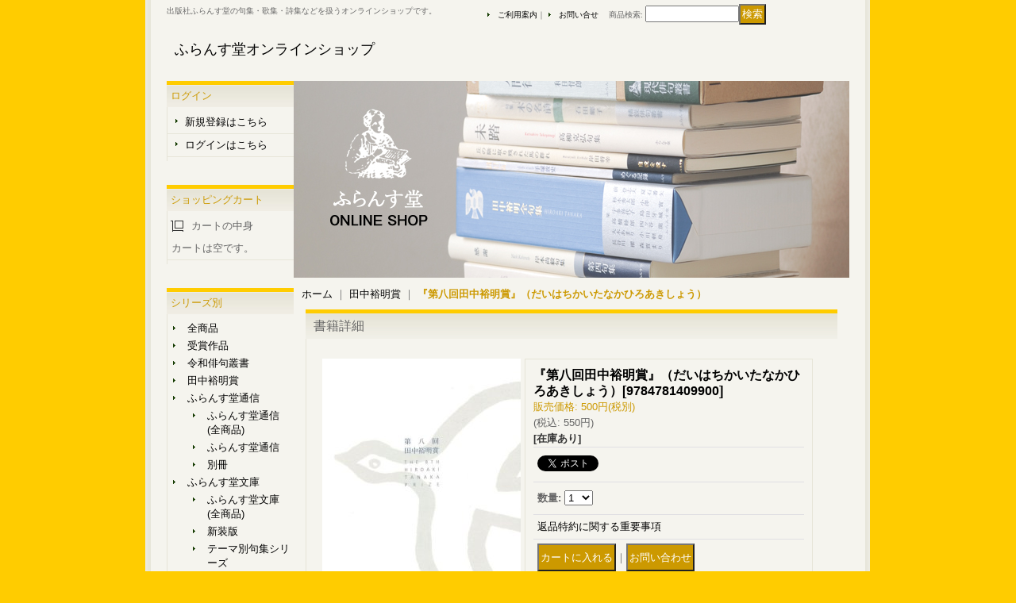

--- FILE ---
content_type: text/html; charset=UTF-8
request_url: https://furansudo.ocnk.net/product/2344
body_size: 14470
content:
<!DOCTYPE html PUBLIC "-//W3C//DTD XHTML 1.0 Transitional//EN"
 "http://www.w3.org/TR/xhtml1/DTD/xhtml1-transitional.dtd">
<html xmlns:og="http://ogp.me/ns#" xmlns:fb="http://www.facebook.com/2008/fbml">
<head>
  <meta http-equiv="content-language" content="ja" />
  <meta http-equiv="content-type" content="text/html; charset=utf-8" />
  <meta http-equiv="content-style-type" content="text/css" />
  <meta http-equiv="content-script-type" content="text/javascript" />
  <title>『第八回田中裕明賞』（だいはちかいたなかひろあきしょう） - ふらんす堂オンラインショップ</title>
  <meta name="keywords" content="haiku,フランス装,ふらんす堂,フランス堂,出版社,句集,俳句,自費出版,詩集,歌集,高野素十,加藤楸邨,今井つる女,原裕,清崎敏郎,野沢節子,古舘曹人,井越芳子,満田春日,辻美奈子,岡本眸,後藤比奈夫,深見けん二,桂信子,上田五千石,芥川龍之介,芝不器男,串田孫一,藺草慶子,京極杞陽,掛井広通,安住敦,山口誓子,原朝子,高橋睦郎,後藤夜半,高橋順子,明隅礼子,木下夕爾,成瀬桜桃子,前田普羅,森澄雄,真鍋呉夫,安東次男,対中いずみ,石田郷子,鷲谷七菜子 ,坪内稔典,久保田万太郎,宇多喜代子,鷹羽狩行,中原道夫,永田耕衣,金子兜太,安東次男,石田勝彦,鍵和田柚子,高橋睦郎,石田勝彦,久保田万太郎,芝不器男,野見山朱鳥,前田普羅,芥川龍之介,高野素十,木下夕爾,正岡子規,星野立子,原石鼎,京極紀陽,今井つる女,石田波郷,森澄雄,山下一海,宗左近,安東次男,宇多喜代子,友岡子郷,伊丹公子,小檜山繁子,佐川広治,高田風人子,山本洋子,池田澄子,朝倉和江,島谷征良,大井恒行,小澤克己,戸恒東人,岩淵喜代子,ふけとしこ,内田美紗,棚山波朗,久保純夫,片山由美子,高柳克弘,蛇笏賞,詩歌文学館賞,俳人協会賞" />
  <meta name="description" content="出版社ふらんす堂のオンライン・ショップです。俳句・短歌・詩・エッセイなどの出版物を刊行しております。自費出版も承っております。
" />
  <meta property="og:url" content="https://furansudo.ocnk.net/product/2344" />
  <meta property="og:site_name" content="ふらんす堂オンラインショップ" />
  <meta property="og:title" content="『第八回田中裕明賞』（だいはちかいたなかひろあきしょう）" />
  <meta property="og:description" content="Amazon Kindleでの電子書籍の購入はこちらより→ Amazon ◆第八回田中裕明賞受賞作品発表に加え、候補作品、選考経過報告を収録。◆受賞者小津夜景（おづ・やけい）【略歴】一九七三年北海道生…" />
  <meta property="og:type" content="product" />
  <meta property="og:image" content="https://furansudo.ocnk.net/data/furansudo/product/20170630_e9786a.jpg" />
  <meta property="product:price:amount" content="550" />
  <meta property="product:price:currency" content="JPY" />
  <meta property="product:product_link" content="https://furansudo.ocnk.net/product/2344" />
  <meta name="twitter:card" content="summary_large_image">
  <meta name="twitter:site" content="@furansudo">
  <meta name="thumbnail" content="https://furansudo.ocnk.net/data/furansudo/product/20170630_e9786a.jpg" />
  <link rel="alternate" type="application/rss+xml" title="RSS" href="https://furansudo.ocnk.net/rss/rss.php" />
  <link rel="alternate" media="only screen and (max-width: 640px)" href="https://furansudo.ocnk.net/phone/product/2344" />
  <link rel="canonical" href="https://furansudo.ocnk.net/product/2344" />
  <script type="text/javascript" src="https://furansudo.ocnk.net/res/css239/js/ocnk.js?1401845513"></script>
  <link href="https://furansudo.ocnk.net/res/css1/style/common.css?1698389114" rel="stylesheet" type="text/css" media="all" />
  <link href="https://furansudo.ocnk.net/res/css239/style/column2.css?1462843418" rel="stylesheet" type="text/css" media="all" />
  <link href="https://furansudo.ocnk.net/res/css1/style/jquery.fancybox.css?1317615979" rel="stylesheet" type="text/css" media="all" />
  <link href="https://furansudo.ocnk.net/data/furansudo/2015040914415347cc47.css?1429674719" rel="stylesheet" type="text/css" media="all" />
  <script type="text/javascript" src="https://furansudo.ocnk.net/res/css239/js/public/jquery.js?1320889190"></script>
  <script src="https://furansudo.ocnk.net/res/css239/js/public/jquery.migrate-v1.js"></script>
  <script src="https://furansudo.ocnk.net/res/css239/js/public/jquery.migrate-v3.js"></script>
  <script type="text/javascript" src="https://furansudo.ocnk.net/res/css239/js/underscore.js?v=3"></script>
  <script type="text/javascript">jQuery.noConflict();</script>
  <script type="text/javascript" src="https://furansudo.ocnk.net/res/css239/js/prototype.js?1401845515"></script>
  <script type="text/javascript" src="https://furansudo.ocnk.net/res/css239/js/flipsnap.js"></script>
  <script type="text/javascript" src="https://furansudo.ocnk.net/res/css239/js/jquerypp.custom.js"></script>
  <script type="text/javascript" src="https://furansudo.ocnk.net/res/css239/js/pack/jquery.swipeList-min.js?1441333883"></script>
  <script type="text/javascript" src="https://furansudo.ocnk.net/res/css239/js/pack/jquery.collapser-min.js"></script>
  <script type="text/javascript" src="https://furansudo.ocnk.net/res/css239/js/pack/shared-tool-min.js?1625028311"></script>
  <script src="https://furansudo.ocnk.net/res/css239/js/pack/ranking-tab-min.js?1625028310"></script>
  <script type="text/javascript" src="https://furansudo.ocnk.net/res/css239/js/common.js?1401845536"></script>
  <script type="text/javascript" src="https://furansudo.ocnk.net/res/css239/js/jquery.mousewheel.js"></script>
  <script type="text/javascript" src="https://furansudo.ocnk.net/res/css239/js/jquery.fancybox.js?v=2"></script>
</head>
<body onload="init();" class="detail_page_body category81_detail_page_body" id="detail_page_2344" >
<div id="fb-root"></div>
<script>
    (function(d, s, id) {
    var js, fjs = d.getElementsByTagName(s)[0];
    if (d.getElementById(id)) return;
    js = d.createElement(s); js.id = id; js.async = true;js.src = "//connect.facebook.net/ja_JP/sdk.js#xfbml=1&version=v3.1&autoLogAppEvents=1";
        fjs.parentNode.insertBefore(js, fjs);
    }(document, 'script', 'facebook-jssdk'));
</script>
<table width="860" border="0" cellspacing="0" cellpadding="0" id="container" align="center" background="https://furansudo.ocnk.net/data/furansudo/image/photo.jpg" >
    <tr>
                                                        <td colspan="2">
                                <div id="copy">
                                    出版社ふらんす堂の句集・歌集・詩集などを扱うオンラインショップです。                        </div>
            <div id="header">
                                    <div class="shoptext">
                        <h1>
                            <a href="https://furansudo.ocnk.net/">
                                <span class="text-18">ふらんす堂オンラインショップ</span>
                            </a>
                        </h1>
                    </div>
                                                                    <form method="get" action="https://furansudo.ocnk.net/product-list" style="margin: 0; padding: 0;"><div class="subnavi">
                        <span class="subicon01"><a href="https://furansudo.ocnk.net/help">ご利用案内</a></span><span class="sec_linel">｜</span><span class="subicon02"><a href="https://furansudo.ocnk.net/contact" class="secure_link">お問い合せ</a></span>
                        <span class="search_label">商品検索<span class="colon">:</span> </span><input type="text" name="keyword" size="10"  class="form" /><span class="bot_b"><input type="submit" name="Submit" value="検索" class="searchinput" /></span>
                    </div></form>
                                            </div>
        </td>
            </tr>
    <tr>
        <td colspan="2" id="bline"></td>
    </tr>
    <tr>
        <td width="160" valign="top" id="lefttd">
                                                                                                            <div class="side_box" id="login_box_area">
              <div class="member">
                <div class="shopc_title">
                    <h3>ログイン</h3>
                </div>
                <div class="shopc_list">
                    <div class="auto">
                        <div class="shopc_in">
                            <div class="subicon03" id="mregistration"><a href="https://furansudo.ocnk.net/register" class="secure_link">新規登録はこちら</a></div>
                        </div>
                        <div class="shopc_in">
                            <div class="subicon03" id="mlogin"><a href="https://furansudo.ocnk.net/member-login" class="secure_link">ログインはこちら</a></div>
                        </div>
                    </div>
                </div>
              </div>
            </div>
                                                                                                                                <div class="side_box" id="left_cart_area">
                    <div class="shopc_title">
                        <h3>ショッピングカート</h3>
                    </div>
                    <div class="shopc_list">
                        <div class="shopc_in_title">カートの中身</div>
                                    <div class="shopc_in"><h2>カートは空です。</h2></div>
            
            
                    </div>
                </div>
                                                                                                                                                                                                                                                                                                                                                                                                                                                                                                                                                                                                                                                                                                                                                                                                                                                                                                                                        <div class="side_box">
                <div class="category_title">
                    <h3>シリーズ別</h3>
                </div>
                <div class="category_list">
                    <ul class="has_image_ul">
                            <li><span class="mcategory"><a href="https://furansudo.ocnk.net/product-list">全商品</a></span></li>
                                    <li>
                            <span class="mcategory">
                                                                                                <a href="https://furansudo.ocnk.net/product-list/23">受賞作品</a>
                                                            </span>
                                </li>
                                    <li>
                            <span class="mcategory">
                                                                                                <a href="https://furansudo.ocnk.net/product-list/114">令和俳句叢書</a>
                                                            </span>
                                </li>
                                    <li>
                            <span class="mcategory">
                                                                                                <a href="https://furansudo.ocnk.net/product-list/81">田中裕明賞</a>
                                                            </span>
                                </li>
                                    <li>
                            <span class="mcategory">
                                                                                                <a href="#" onclick="OpenCategory('folder3'); return false;">ふらんす堂通信</a>
                                                            </span>
                                    <ul class="folder3" id="folder3" style="display:block">
                                            <li><a href="https://furansudo.ocnk.net/product-list/51">ふらんす堂通信 (全商品)</a></li>
                                                                    <li>
                                                                        <a href="https://furansudo.ocnk.net/product-list/101">ふらんす堂通信</a>
                                </li>
                                                                    <li>
                                                                        <a href="https://furansudo.ocnk.net/product-list/69">別冊</a>
                                </li>
                                                    </ul>
                                </li>
                                    <li>
                            <span class="mcategory">
                                                                                                <a href="#" onclick="OpenCategory('folder4'); return false;">ふらんす堂文庫</a>
                                                            </span>
                                    <ul class="folder4" id="folder4" style="display:block">
                                            <li><a href="https://furansudo.ocnk.net/product-list/1">ふらんす堂文庫 (全商品)</a></li>
                                                                    <li>
                                                                        <a href="https://furansudo.ocnk.net/product-list/107">新装版</a>
                                </li>
                                                                    <li>
                                                                        <a href="https://furansudo.ocnk.net/product-list/6">テーマ別句集シリーズ</a>
                                </li>
                                                                    <li>
                                                                        <a href="https://furansudo.ocnk.net/product-list/7">精選句集シリーズ</a>
                                </li>
                                                                    <li>
                                                                        <a href="https://furansudo.ocnk.net/product-list/8">旅シリーズ</a>
                                </li>
                                                                    <li>
                                                                        <a href="https://furansudo.ocnk.net/product-list/9">シリーズ詩歌</a>
                                </li>
                                                                    <li>
                                                                        <a href="https://furansudo.ocnk.net/product-list/26">その他</a>
                                </li>
                                                    </ul>
                                </li>
                                    <li>
                            <span class="mcategory">
                                                                                                <a href="https://furansudo.ocnk.net/product-list/37">短歌日記シリーズ</a>
                                                            </span>
                                </li>
                                    <li>
                            <span class="mcategory">
                                                                                                <a href="https://furansudo.ocnk.net/product-list/103">俳句日記シリーズ</a>
                                                            </span>
                                </li>
                                    <li>
                            <span class="mcategory">
                                                                                                <a href="https://furansudo.ocnk.net/product-list/2">現代俳句文庫</a>
                                                            </span>
                                </li>
                                    <li>
                            <span class="mcategory">
                                                                                                <a href="#" onclick="OpenCategory('folder8'); return false;">入門書</a>
                                                            </span>
                                    <ul class="folder8" id="folder8" style="display:block">
                                            <li><a href="https://furansudo.ocnk.net/product-list/5">入門書 (全商品)</a></li>
                                                                    <li>
                                                                        <a href="https://furansudo.ocnk.net/product-list/78">365日俳句シリーズ</a>
                                </li>
                                                                    <li>
                                                                        <a href="https://furansudo.ocnk.net/product-list/79">365日短歌シリーズ</a>
                                </li>
                                                                    <li>
                                                                        <a href="https://furansudo.ocnk.net/product-list/106">歌人入門</a>
                                </li>
                                                                    <li>
                                                                        <a href="https://furansudo.ocnk.net/product-list/80">単行本</a>
                                </li>
                                                    </ul>
                                </li>
                                    <li>
                            <span class="mcategory">
                                                                                                <a href="#" onclick="OpenCategory('folder9'); return false;">百句シリーズ</a>
                                                            </span>
                                    <ul class="folder9" id="folder9" style="display:block">
                                            <li><a href="https://furansudo.ocnk.net/product-list/53">百句シリーズ (全商品)</a></li>
                                                                    <li>
                                                                        <a href="https://furansudo.ocnk.net/product-list/62">自句自解ベスト100シリーズ１</a>
                                </li>
                                                                    <li>
                                                                        <a href="https://furansudo.ocnk.net/product-list/64">自句自解ベスト100シリーズ２</a>
                                </li>
                                                                    <li>
                                                                        <a href="https://furansudo.ocnk.net/product-list/65">百句他解シリーズ</a>
                                </li>
                                                                    <li>
                                                                        <a href="https://furansudo.ocnk.net/product-list/66">名人百句シリーズ</a>
                                </li>
                                                                    <li>
                                                                        <a href="https://furansudo.ocnk.net/product-list/82">ホトトギス雑詠選集</a>
                                </li>
                                                                    <li>
                                                                        <a href="https://furansudo.ocnk.net/product-list/83">その他</a>
                                </li>
                                                    </ul>
                                </li>
                                    <li>
                            <span class="mcategory">
                                                                                                <a href="https://furansudo.ocnk.net/product-list/48">叢書俳句シリーズ</a>
                                                            </span>
                                </li>
                                    <li>
                            <span class="mcategory">
                                                                                                <a href="#" onclick="OpenCategory('folder11'); return false;">精鋭俳句叢書</a>
                                                            </span>
                                    <ul class="folder11" id="folder11" style="display:block">
                                            <li><a href="https://furansudo.ocnk.net/product-list/4">精鋭俳句叢書 (全商品)</a></li>
                                                                    <li>
                                                                        <a href="https://furansudo.ocnk.net/product-list/10">neige（雪シリーズ）</a>
                                </li>
                                                                    <li>
                                                                        <a href="https://furansudo.ocnk.net/product-list/11">fleur（花シリーズ）</a>
                                </li>
                                                                    <li>
                                                                        <a href="https://furansudo.ocnk.net/product-list/12">lune（月シリーズ）</a>
                                </li>
                                                    </ul>
                                </li>
                                    <li>
                            <span class="mcategory">
                                                                                                <a href="https://furansudo.ocnk.net/product-list/45">白のシリーズ</a>
                                                            </span>
                                </li>
                                    <li>
                            <span class="mcategory">
                                                                                                <a href="https://furansudo.ocnk.net/product-list/68">赤のシリーズ</a>
                                                            </span>
                                </li>
                                    <li>
                            <span class="mcategory">
                                                                                                <a href="https://furansudo.ocnk.net/product-list/3">季語別シリーズ</a>
                                                            </span>
                                </li>
                                    <li>
                            <span class="mcategory">
                                                                                                <a href="https://furansudo.ocnk.net/product-list/20">大阪の俳句</a>
                                                            </span>
                                </li>
                                    <li>
                            <span class="mcategory">
                                                                                                <a href="#" onclick="OpenCategory('folder16'); return false;">結社シリーズ</a>
                                                            </span>
                                    <ul class="folder16" id="folder16" style="display:block">
                                            <li><a href="https://furansudo.ocnk.net/product-list/54">結社シリーズ (全商品)</a></li>
                                                                    <li>
                                                                        <a href="https://furansudo.ocnk.net/product-list/55">知音俳句叢書</a>
                                </li>
                                                                    <li>
                                                                        <a href="https://furansudo.ocnk.net/product-list/56">炎環叢書シリーズ</a>
                                </li>
                                                                    <li>
                                                                        <a href="https://furansudo.ocnk.net/product-list/57">炎環新鋭叢書シリーズ</a>
                                </li>
                                                                    <li>
                                                                        <a href="https://furansudo.ocnk.net/product-list/58">南風シリーズ</a>
                                </li>
                                                                    <li>
                                                                        <a href="https://furansudo.ocnk.net/product-list/59">リブロ・件</a>
                                </li>
                                                                    <li>
                                                                        <a href="https://furansudo.ocnk.net/product-list/60">鷹同人自註句集シリーズ</a>
                                </li>
                                                                    <li>
                                                                        <a href="https://furansudo.ocnk.net/product-list/61">朝俊英句集シリーズ</a>
                                </li>
                                                    </ul>
                                </li>
                                    <li>
                            <span class="mcategory">
                                                                                                <a href="https://furansudo.ocnk.net/product-list/111">第一句集シリーズ</a>
                                                            </span>
                                </li>
                                    <li>
                            <span class="mcategory">
                                                                                                <a href="#" onclick="OpenCategory('folder18'); return false;">その他シリーズ</a>
                                                            </span>
                                    <ul class="folder18" id="folder18" style="display:block">
                                            <li><a href="https://furansudo.ocnk.net/product-list/70">その他シリーズ (全商品)</a></li>
                                                                    <li>
                                                                        <a href="https://furansudo.ocnk.net/product-list/94">現代俳句叢書</a>
                                </li>
                                                                    <li>
                                                                        <a href="https://furansudo.ocnk.net/product-list/72">女流俳句叢書</a>
                                </li>
                                                                    <li>
                                                                        <a href="https://furansudo.ocnk.net/product-list/74">21世紀俳人シリーズ</a>
                                </li>
                                                                    <li>
                                                                        <a href="https://furansudo.ocnk.net/product-list/75">12人集</a>
                                </li>
                                                                    <li>
                                                                        <a href="https://furansudo.ocnk.net/product-list/96">受賞俳句選書</a>
                                </li>
                                                    </ul>
                                </li>
                                    <li>
                            <span class="mcategory">
                                                                                                <a href="https://furansudo.ocnk.net/product-list/15">現代俳句女流シリーズ</a>
                                                            </span>
                                </li>
                                    <li>
                            <span class="mcategory">
                                                                                                <a href="#" onclick="OpenCategory('folder20'); return false;">句集</a>
                                                            </span>
                                    <ul class="folder20" id="folder20" style="display:block">
                                            <li><a href="https://furansudo.ocnk.net/product-list/13">句集 (全商品)</a></li>
                                                                    <li>
                                                                        <a href="https://furansudo.ocnk.net/product-list/98">単行本</a>
                                </li>
                                                                    <li>
                                                                        <a href="https://furansudo.ocnk.net/product-list/77">全句集</a>
                                </li>
                                                                    <li>
                                                                        <a href="https://furansudo.ocnk.net/product-list/84">合同句集</a>
                                </li>
                                                                    <li>
                                                                        <a href="https://furansudo.ocnk.net/product-list/85">歳時記</a>
                                </li>
                                                                    <li>
                                                                        <a href="https://furansudo.ocnk.net/product-list/87">私家版</a>
                                </li>
                                                                    <li>
                                                                        <a href="https://furansudo.ocnk.net/product-list/91">カレンダー</a>
                                </li>
                                                    </ul>
                                </li>
                                    <li>
                            <span class="mcategory">
                                                                                                <a href="#" onclick="OpenCategory('folder21'); return false;">詩集</a>
                                                            </span>
                                    <ul class="folder21" id="folder21" style="display:block">
                                            <li><a href="https://furansudo.ocnk.net/product-list/14">詩集 (全商品)</a></li>
                                                                    <li>
                                                                        <a href="https://furansudo.ocnk.net/product-list/99">単行本</a>
                                </li>
                                                                    <li>
                                                                        <a href="https://furansudo.ocnk.net/product-list/86">新しく夢みる詩人叢書</a>
                                </li>
                                                                    <li>
                                                                        <a href="https://furansudo.ocnk.net/product-list/88">私家版</a>
                                </li>
                                                    </ul>
                                </li>
                                    <li>
                            <span class="mcategory">
                                                                                                <a href="#" onclick="OpenCategory('folder22'); return false;">歌集</a>
                                                            </span>
                                    <ul class="folder22" id="folder22" style="display:block">
                                            <li><a href="https://furansudo.ocnk.net/product-list/34">歌集 (全商品)</a></li>
                                                                    <li>
                                                                        <a href="https://furansudo.ocnk.net/product-list/100">単行本</a>
                                </li>
                                                                    <li>
                                                                        <a href="https://furansudo.ocnk.net/product-list/89">私家版</a>
                                </li>
                                                    </ul>
                                </li>
                                    <li>
                            <span class="mcategory">
                                                                                                <a href="#" onclick="OpenCategory('folder23'); return false;">評論・エッセイ・小説・戯曲</a>
                                                            </span>
                                    <ul class="folder23" id="folder23" style="display:block">
                                            <li><a href="https://furansudo.ocnk.net/product-list/25">評論・エッセイ・小説・戯曲 (全商品)</a></li>
                                                                    <li>
                                                                        <a href="https://furansudo.ocnk.net/product-list/97">評論</a>
                                </li>
                                                                    <li>
                                                                        <a href="https://furansudo.ocnk.net/product-list/102">エッセイ</a>
                                </li>
                                                                    <li>
                                                                        <a href="https://furansudo.ocnk.net/product-list/92">小説</a>
                                </li>
                                                                    <li>
                                                                        <a href="https://furansudo.ocnk.net/product-list/93">童話</a>
                                </li>
                                                                    <li>
                                                                        <a href="https://furansudo.ocnk.net/product-list/90">私家版</a>
                                </li>
                                                                    <li>
                                                                        <a href="https://furansudo.ocnk.net/product-list/113">戯曲</a>
                                </li>
                                                    </ul>
                                </li>
                                    <li>
                            <span class="mcategory">
                                                                                                <a href="https://furansudo.ocnk.net/product-list/109">詩歌集</a>
                                                            </span>
                                </li>
                                    <li>
                            <span class="mcategory">
                                                                                                <a href="https://furansudo.ocnk.net/product-list/112">その他</a>
                                                            </span>
                                </li>
                                    </ul>
                </div>
            </div>
                                                                                                                                                                                                                            <div class="side_box">
                <div class="navi">
                    <div class="shop"><a href="https://furansudo.ocnk.net/info">特定商取引法表示</a></div>
                    <div class="link"><a href="https://furansudo.ocnk.net/link">リンク集</a></div>
                    <div class="bbs">
                        <a href="https://furansudo.com/orderform-society" target="_blank">メールフォームで注文する</a>
                    </div>
                </div>
            </div>
                                                                                            <font size="-1"><div align="center"><b>■百首シリーズ■</b><br />
最新刊<br />
1700円（税抜）<br />
<a href="https://furansudo.ocnk.net/product/3069"><br />
<img src="https://furansudo.ocnk.net/data/furansudo/_/70726f647563742f32303234303532335f6439323863342e6a70670038300000660066.jpg"><br />
『土岐善麿の百首』</a><br />
<a href="https://furansudo.ocnk.net/product/3097"><br />
<img src="https://furansudo.ocnk.net/data/furansudo/_/70726f647563742f32303234303830375f3730373165312e6a70670038300000660066.jpg"><br />
『若山牧水の百首』</a><br />
<a href="https://furansudo.ocnk.net/product/3016"><br />
<img src="https://furansudo.ocnk.net/data/furansudo/_/70726f647563742f32303233313130325f3764346235352e6a70670038300000660066.jpg"><br />
『岡井隆の百首』</a><br />
<a href="https://furansudo.ocnk.net/product/2972"><br />
<img src="https://furansudo.ocnk.net/data/furansudo/_/70726f647563742f32303233303632325f6633373231642e6a70670038300000660066.jpg"><br />
『与謝野晶子の百首』</a><br />
<a href="https://furansudo.ocnk.net/product/2955"><br />
<img src="https://furansudo.ocnk.net/data/furansudo/_/70726f647563742f32303233303432375f6435346435662e6a70670038300000660066.jpg"><br />
『落合直文の百首』</a><br />
<a href="https://furansudo.ocnk.net/product/2936"><br />
<img src="https://furansudo.ocnk.net/data/furansudo/_/70726f647563742f32303233303230325f6366333639622e6a70670038300000660066.jpg"><br />
『山崎方代の百首』</a><br />
<a href="https://furansudo.ocnk.net/product/2867"><br />
<img src="https://furansudo.ocnk.net/data/furansudo/_/70726f647563742f32303232303630395f3836393138662e6a70670038300000660066.jpg"><br />
『寺山修司の百首』</a><br />
<a href="https://furansudo.ocnk.net/product/2791"><br />
<img src="https://furansudo.ocnk.net/data/furansudo/_/70726f647563742f32303231303732395f3234396330362e6a70670038300000660066.jpg"><br />
『森鴎外の百首』</a><br />
<br><br><br />
<font size="-1"><div align="center"><b>■現代俳句文庫■</b><br />
最新刊<br />
1200円（税抜）<br />
<a href="https://furansudo.ocnk.net/product/2953"><br />
<img src="https://furansudo.ocnk.net/data/furansudo/_/70726f647563742f32303233303432305f3332383433322e6a70670038300000660066.jpg"><br />
『金子敦句集』</a><br />
<br><br><br />
<font size="-1"><div align="center"><b>■大阪俳人シリーズ■</b><br />
最新刊<br />
1200円（税抜）<br />
<a href="https://furansudo.ocnk.net/product/2773"><br />
<img src="https://furansudo.ocnk.net/data/furansudo/_/70726f647563742f32303231303631305f3834633263302e6a70670038300000660066.jpg"><br />
『四明句集』</a><br />
<br><br><br />
<font size="-1"><div align="center"><b>■自句自解シリーズⅡ■</b><br />
最新刊<br />
1500円（税抜）<br />
<a href="https://furansudo.ocnk.net/product/2915"><br />
<img src="https://furansudo.ocnk.net/data/furansudo/_/70726f647563742f32303232313131315f3537666564322e6a70670038300000660066.jpg"><br />
ベスト100『秋尾敏』</a><br />
<br><br><br />
<font size="-1"><div align="center"><b>■ベストセラー■</b><br />
３６５日俳句シリーズ<br />
1,714円（税抜）<br />
<a href="https://furansudo.ocnk.net/product/2566"><br />
<img src="https://furansudo.ocnk.net/data/furansudo/_/70726f647563742f32303139303632375f3466366365632e6a70670038300000660066.jpg"><br />
高柳克弘著<br />
『蕉門の一句』</a><br />
<a href="http://furansudo.ocnk.net/product/1348"><br />
<img src="http://furansudo.ocnk.net/data/furansudo/image/basyou.jpg"><br />
高柳克弘著<br />
『芭蕉の一句』</a><br />
<a href="http://furansudo.ocnk.net/product/78"><br />
<img src="http://furansudo.ocnk.net/data/furansudo/image/mantaro.jpg"><br />
小澤實著<br />
『万太郎の一句』</a><br />
<a href="http://furansudo.ocnk.net/product/1561"><br />
<img src="http://furansudo.ocnk.net/data/furansudo/image/kodomo.jpg"><br />
高田正子著<br />
『子どもの一句』</a><br />
<a href="http://furansudo.ocnk.net/product/1742"><br />
<img src="http://furansudo.ocnk.net/data/furansudo/image/hana.jpg"><br />
山西雅子著<br />
『花の一句』<br />
<a href="http://furansudo.ocnk.net/product/1955"><br />
<img src="http://furansudo.ocnk.net/data/furansudo/image/sujyu.jpg"><br />
日原傳著<br />
『素十の一句』</a><br />
<a href="http://furansudo.ocnk.net/product/1990"><br />
<img src="http://furansudo.ocnk.net/data/furansudo/image/chojyu.jpg"><br />
奥坂まや著<br />
『鳥獣の一句』</a><br />
<br />
<font size="-1"><div align="center"><b>■新装版ふらんす堂文庫■</b><br />
1,500円（税抜）<br />
<a href="http://furansudo.ocnk.net/product/2383"><br />
<img src="https://furansudo.ocnk.net/data/furansudo/_/70726f647563742f32303138303131395f6637386332392e6a70670038300000660066.jpg"><br />
高濱虚子句集<br />
『遠山』</a><br />
<a href="http://furansudo.ocnk.net/product/2274"><br />
<img src="https://furansudo.ocnk.net/data/furansudo/_/70726f647563742f6b757368752f393738343738313430393230372e6a70670038300000660066.jpg"><br />
富安風生句集<br />
『愛は一如』<br />
<a href="http://furansudo.ocnk.net/product/2167"><br />
<img src="https://furansudo.ocnk.net/data/furansudo/_/70726f647563742f6b757368752f393738343738313430383230302e6a70670038300000660066.jpg"><br />
久保田万太郎句集<br />
『こでまり抄』<br />
</a><br />
</div></font><br />
<br />
<font size="-1"><div align="center"><b>■友の会更新決済ページ■</b><br />
<a href="https://furansudo.com/tomo-kei"><br />
<img src="https://furansudo.ocnk.net/data/furansudo/product/tomo.jpg"><br />
こちらより</a><br />
※別のサイトが開きます<br />
<br />
<br />

                                                                        <div class="side_box" id="ssl_banner" align="center">
                <img src="https://furansudo.ocnk.net/res/css239/img/all/ssl.gif" alt="SSL" width="115" height="55" border="0">            </div>
                    </td>
        <td width="700" valign="top" id="pagetd">
                        <table width="700" border="0" cellspacing="0" cellpadding="0" class="pagetd_inner_table">
                <tr>
                    <td>
<div id="pan">
    <a href="https://furansudo.ocnk.net/">ホーム</a>
    ｜
    <a href="https://furansudo.ocnk.net/product-list/81">田中裕明賞</a>
    ｜
    <span class="thispage">『第八回田中裕明賞』（だいはちかいたなかひろあきしょう）</span>
</div>


<div id="pagemain">
    <div class="ptitle">書籍詳細</div>
  <div class="pmiddle">
    <div class="detail_table_top"></div>
    <div class="detail_table_middle">      <table border="0" cellspacing="0" cellpadding="0" class="detail_item_table">
        <tr>
          <td width="250" valign="top" class="detail_item_photo_td">

<script type="text/javascript">
var mainImgId = '14489';
function imgPopup() {
    jQuery("#thumb_" + mainImgId).find('a').click();
    return false;
}
</script>

            <div class="style1_photo" style="">
                <div class="main_image_gallery photo_line_250" style=" ">
                    <div class="main_image_item" id="main_image_14489" style="display: block;">
                        <a class="main_image_item_box" href="https://furansudo.ocnk.net/data/furansudo/product/20170630_e9786a.jpg" rel="main_img_group" id="main_img_href">
                            <img src="https://furansudo.ocnk.net/data/furansudo/_/70726f647563742f32303137303633305f6539373836612e6a7067003235300000660066.jpg" name="main_image" class="main_item_photo item_photo" width="250" alt="画像1: 『第八回田中裕明賞』（だいはちかいたなかひろあきしょう）" />
                        </a>
                    </div>
                </div>
            </div>

          </td>
                    <td valign="top">
            <div class="detail_item_text detail_cart_box">                            <h2 id="product_name">
  <span class="item_name">
    『第八回田中裕明賞』（だいはちかいたなかひろあきしょう）<span class="model_number" id="m_number"><span class="bracket">[</span><span class="model_number_value">9784781409900</span><span class="bracket">]</span></span>   </span>
</h2>
<div class="priceb">
    <span class="text-normal" id="price_label">販売価格<span class="colon">:</span></span>
    <span id="pricech">500円</span><span class="text-normal tax_label">(税別)</span>    </div>
<div class="text-normal price_tax_in">(税込<span class="colon">:</span> <span id="tax_included_price">550円</span>)</div>
<span class="stock">
    <span class="text-bold">[在庫あり]</span>
</span>
<div class="item_bot_box2" id="social_bm">
<ul>
  <li class="twitter_detail"><a href="https://twitter.com/share?ref_src=twsrc%5Etfw" class="twitter-share-button" data-show-count="false" data-text="『第八回田中裕明賞』（だいはちかいたなかひろあきしょう）" data-url="https://furansudo.ocnk.net/product/2344" data-lang="ja" target="_blank">Tweet</a><script type="text/javascript" src="https://platform.twitter.com/widgets.js" async="async"></script></li>  <li class="facebook_detail"><div class="fb-like" data-href="https://furansudo.ocnk.net/product/2344" data-action="like" data-layout="button_count" data-size="small" data-share="true"></div></li>  </ul>
<div class="clear-both"><img src="https://furansudo.ocnk.net/res/css239/img/all/clear.gif" width="1" height="1" /></div>
</div>
<form name="productadd" id="productadd" method="post" style="margin: 0; padding: 0;">
    <input type="hidden" name="cart_add_2344" value="t">
    <input type="hidden" name="cart_operation_page" value="product">
                    <div class="quantity_box item_bot_box2">
                <div id="quantity_item">
                      <span class="text-bold">数量<span class="colon">:</span> </span><span id="purchase_qty"><select id="cart_addquantity_2344" name="cart_addquantity_2344">
	<option value="1" selected="selected">1</option>
	<option value="2">2</option>
	<option value="3">3</option>
	<option value="4">4</option>
	<option value="5">5</option>
	<option value="6">6</option>
	<option value="7">7</option>
	<option value="8">8</option>
	<option value="9">9</option>
	<option value="10">10</option>
	<option value="11">11</option>
	<option value="12">12</option>
	<option value="13">13</option>
	<option value="14">14</option>
	<option value="15">15</option>
	<option value="16">16</option>
	<option value="17">17</option>
	<option value="18">18</option>
	<option value="19">19</option>
	<option value="20">20</option>
	<option value="21">21</option>
	<option value="22">22</option>
	<option value="23">23</option>
	<option value="24">24</option>
	<option value="25">25</option>
	<option value="26">26</option>
	<option value="27">27</option>
	<option value="28">28</option>
	<option value="29">29</option>
	<option value="30">30</option>
	<option value="31">31</option>
	<option value="32">32</option>
	<option value="33">33</option>
	<option value="34">34</option>
	<option value="35">35</option>
	<option value="36">36</option>
	<option value="37">37</option>
	<option value="38">38</option>
	<option value="39">39</option>
	<option value="40">40</option>
	<option value="41">41</option>
	<option value="42">42</option>
	<option value="43">43</option>
	<option value="44">44</option>
	<option value="45">45</option>
	<option value="46">46</option>
	<option value="47">47</option>
	<option value="48">48</option>
	<option value="49">49</option>
	<option value="50">50</option>
	<option value="51">51</option>
	<option value="52">52</option>
	<option value="53">53</option>
	<option value="54">54</option>
	<option value="55">55</option>
	<option value="56">56</option>
	<option value="57">57</option>
	<option value="58">58</option>
	<option value="59">59</option>
	<option value="60">60</option>
	<option value="61">61</option>
	<option value="62">62</option>
	<option value="63">63</option>
	<option value="64">64</option>
	<option value="65">65</option>
	<option value="66">66</option>
	<option value="67">67</option>
	<option value="68">68</option>
	<option value="69">69</option>
	<option value="70">70</option>
	<option value="71">71</option>
	<option value="72">72</option>
	<option value="73">73</option>
	<option value="74">74</option>
	<option value="75">75</option>
	<option value="76">76</option>
	<option value="77">77</option>
	<option value="78">78</option>
	<option value="79">79</option>
	<option value="80">80</option>
	<option value="81">81</option>
	<option value="82">82</option>
	<option value="83">83</option>
	<option value="84">84</option>
	<option value="85">85</option>
	<option value="86">86</option>
	<option value="87">87</option>
	<option value="88">88</option>
	<option value="89">89</option>
	<option value="90">90</option>
	<option value="91">91</option>
	<option value="92">92</option>
	<option value="93">93</option>
	<option value="94">94</option>
	<option value="95">95</option>
	<option value="96">96</option>
	<option value="97">97</option>
	<option value="98">98</option>
	<option value="99">99</option>
</select></span>
                                <span id="cart_addquantity_2344_status" class="text-11" style="display: none;"></span>
                  </div>
    </div>
<div id="detail_return" class="item_bot_box2"><a onclick="win_open('https://furansudo.ocnk.net/return-policy', 'detailreturn', 720, 500); return false;" target="_blank" href="https://furansudo.ocnk.net/return-policy">返品特約に関する重要事項</a></div>
<div class="item_bot_box">
  <div class="bot_b">
    <input id="submit_cart_input_btn" name="cart_add_btn" type="submit" value="カートに入れる" class="cartaddinput" /><span id="cart_input_line1" class="sec_linel">｜</span><input name="button" type="button" value="お問い合わせ" onclick="go_contact('https://furansudo.ocnk.net', '2344');" class="inquiryinput" />    <div class="clear-both"><img src="https://furansudo.ocnk.net/res/css239/img/all/spacer.gif" height="1" /></div>
  </div>
</div>
</form>
                                        </div>          </td>
                  </tr>
      </table>
                  <table width="100%" border="0" cellspacing="0" cellpadding="0" class="detail_item_table">
        <tr>
          <td>
                                    <div class="detail_item_text detail_desc_box">
  <div><span style="font-size: medium; color: #ff0000;">Amazon Kindleでの電子書籍の購入はこちらより</span><br>→ <a href="https://www.amazon.co.jp/dp/B078YL2YSS/ref=cm_sw_r_tw_dp_U_x_chCyAbGGB5GWH"target="_blank">Amazon</a> <br />
<br />
<br />
◆第八回田中裕明賞<br />
受賞作品発表に加え、候補作品、選考経過報告を収録。<br />
<br />
◆受賞者<br />
小津夜景（おづ・やけい）<br />
<br />
【略歴】<br />
一九七三年北海道生まれ。<br />
<br />
<br />
<span style="font-size: medium; color: #ff0000;">Amazonでの本の購入はこちらより</span><br>→ <a href="https://www.amazon.co.jp/dp/4781409903/ref=cm_sw_r_tw_dp_x_C6DvzbWDEGT4Y"target="_blank">Amazon</a> <br />
<br />
<br />
<br />
*<br />
<br />
選考委員：小川軽舟・岸本尚毅・津川絵理子・四ッ谷龍<br />
A5判ペーパーバックスタイル<br />
装丁：和兎<br />
84頁<br />
2017/07/07刊行
</div>
</div>

                      </td>
        </tr>
      </table>
                    </div>
        <div class="detail_table_bottom"></div>
    </div>
    <div class="pbottom"></div>
<script type="text/javascript">
//<![CDATA[
var noImage = "写真が見つかりません";
var close ="閉じる";
var mainGroupSelector = 'a[rel="main_group"]';

function createPopupImageTitle(titleText, closeText) {
    var titleHtml = '';
    var $tmpElem;
    if (titleText) {
        $tmpElem = jQuery('<div>').text(titleText);
        titleHtml = '<div class="popup_image_title"><span class="inner_popup_image_title">' + $tmpElem.html() + '</span></div>';
    }
    return titleHtml + '<a href="javascript:void(0);" onclick="jQuery.fancybox.close();" >' + closeText + '</a>';
}
function setImageModalWindow(selector) {
    jQuery(selector).fancybox({
        'autoScale'     : true,
        'padding'       : '30',
        'transitionIn'  : 'fade',
        'transitionOut' : 'fade',
        'onStart'       : function() {
            undisplayFlash();
        },
        'onClosed'      : function() {
            displayFlash();
        },
        'titlePosition' : 'inside',
        'titleFormat'   : function(title, currentArray, currentIndex, currentOpts) {
            return createPopupImageTitle(title, close);
        }
    });
}
jQuery(document).ready(function() {
    var hasProductPhotoHref = false;
    if (!hasProductPhotoHref) {
        setImageModalWindow('#main_img_href');
    }
    setImageModalWindow('a[rel="other_group"]');
    setImageModalWindow('.popup_image');
});

function undisplayFlash() {
    jQuery('.flashdisplay').css('display', 'none');
}
function displayFlash() {
    jQuery('.flashdisplay').css('display', '');
}

//]]>
</script>


    <br />
    <div class="other_item">
    <div class="ptitle">関連書籍</div>
    <div class="pmiddle">
            <div class="list_table_top"></div>
      <div class="layout_list">
        <div class="list_table_middle">
          <table border="0" align="center" cellpadding="2" cellspacing="0" class="list_item_table">
            
                                                            <tr align="center" valign="top">              <td width="120" class="">
                <div class="photo_line_80" style=""><a href="https://furansudo.ocnk.net/product/1697"><img src="https://furansudo.ocnk.net/data/furansudo/_/70726f647563742f663434616263663431392e6a70670038300000660066.jpg" alt="『第一回田中裕明賞』（だいいっかいたなかひろあきしょう）" border="0" width="80" /></a></div>
                                <div class="style1_text">
                  <h2><a href="https://furansudo.ocnk.net/product/1697">『第一回田中裕明賞』（だいいっかいたなかひろあきしょう）<br /><span class="model_number">[9784781403649]</span></a> </h2>
                      <div class="price">
                          <div class="member_price">
                              <span class="pricech">286円</span><span class="text-normal text-11 tax_label list_tax_label">(税別)</span><br />
                              <div class="text-normal price_tax_in"><span class="text-11">(税込<span class="colon">:</span> 315円)</span></div>
                              <span class="stock"><span class="text-normal soldout">[【在庫切れ】]</span></span>
                          </div>
                      </div>
                  
                                  </div>
              </td>
                                                                                      <td width="120" class="">
                <div class="photo_line_80" style=""><a href="https://furansudo.ocnk.net/product/1774"><img src="https://furansudo.ocnk.net/data/furansudo/_/70726f647563742f65737361792f393738343738313430343435352e6a70670038300000660066.jpg" alt="『第二回田中裕明賞』（だいにかいたなかひろあきしょう）" border="0" width="80" /></a></div>
                                <div class="style1_text">
                  <h2><a href="https://furansudo.ocnk.net/product/1774">『第二回田中裕明賞』（だいにかいたなかひろあきしょう）<br /><span class="model_number">[9784781404455]</span></a> </h2>
                      <div class="price">
                          <div class="member_price">
                              <span class="pricech">200円</span><span class="text-normal text-11 tax_label list_tax_label">(税別)</span><br />
                              <div class="text-normal price_tax_in"><span class="text-11">(税込<span class="colon">:</span> 220円)</span></div>
                              <span class="stock"><span class="text-normal soldout">[【在庫切れ】]</span></span>
                          </div>
                      </div>
                  
                                  </div>
              </td>
                                                                                      <td width="120" class="">
                <div class="photo_line_80" style=""><a href="https://furansudo.ocnk.net/product/1886"><img src="https://furansudo.ocnk.net/data/furansudo/_/70726f647563742f32303133303133315f3936646166372e6a70670038300000660066.jpg" alt="『第三回田中裕明賞』（だいさんかいたなかひろあきしょう）" border="0" width="80" /></a></div>
                                <div class="style1_text">
                  <h2><a href="https://furansudo.ocnk.net/product/1886">『第三回田中裕明賞』（だいさんかいたなかひろあきしょう）<br /><span class="model_number">[9784781405506]</span></a> </h2>
                      <div class="price">
                          <div class="member_price">
                              <span class="pricech">500円</span><span class="text-normal text-11 tax_label list_tax_label">(税別)</span><br />
                              <div class="text-normal price_tax_in"><span class="text-11">(税込<span class="colon">:</span> 550円)</span></div>
                              <span class="stock"><span class="text-normal soldout">[電子書籍あり]</span></span>
                          </div>
                      </div>
                  
                                  </div>
              </td>
                                                                                      <td width="120" class="">
                <div class="photo_line_80" style=""><a href="https://furansudo.ocnk.net/product/1996"><img src="https://furansudo.ocnk.net/data/furansudo/_/70726f647563742f65737361792f393738343738313430363637312e6a70670038300000660066.jpg" alt="『第四回田中裕明賞』（だいよんかいたなかひろあきしょう）" border="0" width="80" /></a></div>
                                <div class="style1_text">
                  <h2><a href="https://furansudo.ocnk.net/product/1996">『第四回田中裕明賞』（だいよんかいたなかひろあきしょう）<br /><span class="model_number">[9784781406671]</span></a> </h2>
                      <div class="price">
                          <div class="member_price">
                              <span class="pricech">500円</span><span class="text-normal text-11 tax_label list_tax_label">(税別)</span><br />
                              <div class="text-normal price_tax_in"><span class="text-11">(税込<span class="colon">:</span> 550円)</span></div>
                              <span class="stock"><span class="text-normal soldout">[電子書籍あり]</span></span>
                          </div>
                      </div>
                  
                                  </div>
              </td>
                                                                                      <td width="120" class="">
                <div class="photo_line_80" style=""><a href="https://furansudo.ocnk.net/product/2077"><img src="https://furansudo.ocnk.net/data/furansudo/_/70726f647563742f65737361792f393738343738313430373431382e6a70670038300000660066.jpg" alt="『第五回田中裕明賞』（だいごかいたなかひろあきしょう）" border="0" width="80" /></a></div>
                                <div class="style1_text">
                  <h2><a href="https://furansudo.ocnk.net/product/2077">『第五回田中裕明賞』（だいごかいたなかひろあきしょう）<br /><span class="model_number">[9784781407418]</span></a> </h2>
                      <div class="price">
                          <div class="member_price">
                              <span class="pricech">500円</span><span class="text-normal text-11 tax_label list_tax_label">(税別)</span><br />
                              <div class="text-normal price_tax_in"><span class="text-11">(税込<span class="colon">:</span> 550円)</span></div>
                              <span class="stock"><span class="text-normal soldout">[電子書籍あり]</span></span>
                          </div>
                      </div>
                  
                                  </div>
              </td>
            </tr>                                                            <tr align="center" valign="top">              <td width="120" class="">
                <div class="photo_line_80" style=""><a href="https://furansudo.ocnk.net/product/2190"><img src="https://furansudo.ocnk.net/data/furansudo/_/70726f647563742f32303136303230355f6463653435342e6a70670038300000660066.jpg" alt="『第六回田中裕明賞』（だいろっかいたなかひろあきしょう）" border="0" width="80" /></a></div>
                                <div class="style1_text">
                  <h2><a href="https://furansudo.ocnk.net/product/2190">『第六回田中裕明賞』（だいろっかいたなかひろあきしょう）<br /><span class="model_number">[9784781408545]</span></a> </h2>
                      <div class="price">
                          <div class="member_price">
                              <span class="pricech">500円</span><span class="text-normal text-11 tax_label list_tax_label">(税別)</span><br />
                              <div class="text-normal price_tax_in"><span class="text-11">(税込<span class="colon">:</span> 550円)</span></div>
                              <span class="stock"><span class="text-normal soldout">[電子書籍あり]</span></span>
                          </div>
                      </div>
                  
                                  </div>
              </td>
                                                                                      <td width="120" class="">
                <div class="photo_line_80" style=""><a href="https://furansudo.ocnk.net/product/2327"><img src="https://furansudo.ocnk.net/data/furansudo/_/70726f647563742f32303137303430365f3065306331642e6a70670038300000660066.jpg" alt="『第七回田中裕明賞』（だいななかいたなかひろあきしょう）" border="0" width="80" /></a></div>
                                <div class="style1_text">
                  <h2><a href="https://furansudo.ocnk.net/product/2327">『第七回田中裕明賞』（だいななかいたなかひろあきしょう）<br /><span class="model_number">[9784781409726]</span></a> </h2>
                      <div class="price">
                          <div class="member_price">
                              <span class="pricech">800円</span><span class="text-normal text-11 tax_label list_tax_label">(税別)</span><br />
                              <div class="text-normal price_tax_in"><span class="text-11">(税込<span class="colon">:</span> 880円)</span></div>
                              <span class="stock"><span class="text-normal soldout">[電子書籍あり]</span></span>
                          </div>
                      </div>
                  
                                  </div>
              </td>
                                                                                      <td width="120" class="">
                <div class="photo_line_80" style=""><a href="https://furansudo.ocnk.net/product/2440"><img src="https://furansudo.ocnk.net/data/furansudo/_/70726f647563742f32303138303730355f6637303063632e6a70670038300000660066.jpg" alt="『第九回田中裕明賞』（だいきゅうかいたなかひろあきしょう）" border="0" width="80" /></a></div>
                                <div class="style1_text">
                  <h2><a href="https://furansudo.ocnk.net/product/2440">『第九回田中裕明賞』（だいきゅうかいたなかひろあきしょう）<br /><span class="model_number">[9784781410913]</span></a> </h2>
                      <div class="price">
                          <div class="member_price">
                              <span class="pricech">500円</span><span class="text-normal text-11 tax_label list_tax_label">(税別)</span><br />
                              <div class="text-normal price_tax_in"><span class="text-11">(税込<span class="colon">:</span> 550円)</span></div>
                              <span class="stock"><span class="text-normal soldout">[電子書籍あり]</span></span>
                          </div>
                      </div>
                  
                                  </div>
              </td>
                                    <td colspan="2"></td></tr>          </table>
        </div>
      </div>
      <div class="list_table_bottom"></div>
          </div>
    <div class="pbottom"></div>
    </div>


    <b>【注】ふらんす堂友の会の方<font color="red"><u>以外</u></font>の注文は　<font color="red"><u>先払い</u></font>　となっております</b><br />
カード決済・ネットバンキング決済以外のお客様は、注文確定メールに払込先が記載してありますので、そちらからお振込みください。<br />
払込が確認でき次第順次発送いたします。書籍代と送料の他に別途振込手数料がかかります。<br />
予約の商品などを購入される場合、在庫のあるものと一緒に購入されますと、送料一律の関係から、発送は予約商品発売後になります。<br />
インボイス制度の適格請求書が必要な方は備考にその旨をご記載ください。
</div>

                    </td>
                </tr>
            </table>
            
        </td>
    </tr>
<script type="text/javascript">
var xmlUrl = "https://furansudo.ocnk.net/xml.php";
var OK_icon_src = 'https://furansudo.ocnk.net/res/css239/img/all/check.gif';
var NG_icon_src = 'https://furansudo.ocnk.net/res/css239/img/all/error.gif';
var SEARCH_icon_src = 'https://furansudo.ocnk.net/res/css239/img/all/indicator_line.gif';
var LBL_REQUIRED = '!';
var MSG_INPUT = '入力してください。';
var MSG_INPUT2 = '正しく入力してください。';
var MSG_CARD_SYSERROR = 'ただいまクレジット決済をご利用いただけません。お手数ですがショップへお問い合わせください。';
var MSG_SELECT = '選択してください。';
var MSG_NOPOST = '該当の郵便番号は見つかりませんでした。';
var MSG_BANCHI = '番地を入力してください。';
var MSG_NUMERIC1 = '半角数字で正しく入力してください。';
var MSG_NUMERIC2 = '8～20文字の半角英数字記号 !#$%&()*+,-./:;<=>?@[]^_`{|}~ で入力してください。';
var MSG_NUMERIC5 = '半角数字、記号（「.」「+」「-」「(」「)」）とスペースで正しく入力してください。';
var MSG_NUMERIC6 = '半角数字で正しく入力してください。(ハイフン可)';
var MSG_MAX_LENGTH = '%s文字以内で入力してください。';
var MSG_ADDRESS = {
    'japan1': '(市区町村郡)', 'japan2': '(町名・番地)', 'japan3': '(マンション・ビル名・部屋番号)',
    'oversea1': '(Street address)', 'oversea2': '(Apt./Bldg. No.)', 'oversea3': '(City, State/Province)'
};
var MSG_NOMATCH = '一致しません。';
var MSG_CONFIRM = 'ご確認の上、チェックを入れてください。';
var MSG_OVERLAP = '既にこのメールアドレスでは登録されています。';
var MSG_PREF = '国と都道府県の組み合わせが正しくありません。';
var MSG_KATAKANA = '全角カタカナで入力してください。';
var MSG_UNLOAD = '入力したデータは保存されていません。';
var MSG_BIRTHDAY = '日付を正しく選択してください。';
var ERROR_COMMON = 'ご入力内容に不備がございます。下記項目をご確認ください。';
var ERROR_CLASS = 'form_error';
var CURPLACE = 'product';
var OK_icon = '<img src="' + OK_icon_src + '" width="13" height="13" alt="" class="td_color1" style="border: none; padding: 0px; margin: 0px 3px 0px;" />';
var NG_icon = '<img src="' + NG_icon_src + '" width="13" height="13" alt="" class="td_color1" style="border: none; padding: 0px; margin: 0px 3px 0px;" />';
var loadingDisplay = '<img src="' + SEARCH_icon_src + '" width="13" height="13" class="td_color1" style="border: none; padding: 0px; margin: 0px 3px 0px;" />';
var errorStatusPrefix = '';
var errorStatusSuffix = '';
var messageBr = '<br />';
var browserType = null;
var errorMsg = '';
globalObj.language = 'Japanese';
globalObj.home = 'https://furansudo.ocnk.net';
globalObj.b = 'https://furansudo.ocnk.net';
globalObj.subCategorySelectDefaultLabel = '全商品';
globalObj.productCategoryNames = {"23":{"id":"23","name":"\u53d7\u8cde\u4f5c\u54c1","photo":null,"photo_url":null,"photo_width":30,"photo_height":30,"display_photo_in_header_nav":"t","display_photo_in_side_nav":"t","display_photo_in_product_list":"t","order":0},"114":{"id":"114","name":"\u4ee4\u548c\u4ff3\u53e5\u53e2\u66f8","photo":null,"photo_url":null,"photo_width":30,"photo_height":30,"display_photo_in_header_nav":"t","display_photo_in_side_nav":"t","display_photo_in_product_list":"t","order":1},"81":{"id":"81","name":"\u7530\u4e2d\u88d5\u660e\u8cde","photo":null,"photo_url":null,"photo_width":30,"photo_height":30,"display_photo_in_header_nav":"t","display_photo_in_side_nav":"t","display_photo_in_product_list":"t","order":2},"51":{"id":"51","name":"\u3075\u3089\u3093\u3059\u5802\u901a\u4fe1","photo":null,"photo_url":null,"photo_width":30,"photo_height":30,"display_photo_in_header_nav":"t","display_photo_in_side_nav":"t","display_photo_in_product_list":"t","order":3,"sub":{"101":{"id":"101","name":"\u3075\u3089\u3093\u3059\u5802\u901a\u4fe1","photo":null,"photo_url":null,"photo_width":30,"photo_height":30,"display_photo_in_header_nav":"t","display_photo_in_side_nav":"t","display_photo_in_product_list":"t","order":0},"69":{"id":"69","name":"\u5225\u518a","photo":null,"photo_url":null,"photo_width":30,"photo_height":30,"display_photo_in_header_nav":"t","display_photo_in_side_nav":"t","display_photo_in_product_list":"t","order":1}}},"1":{"id":"1","name":"\u3075\u3089\u3093\u3059\u5802\u6587\u5eab","photo":null,"photo_url":null,"photo_width":30,"photo_height":30,"display_photo_in_header_nav":"t","display_photo_in_side_nav":"t","display_photo_in_product_list":"t","order":4,"sub":{"107":{"id":"107","name":"\u65b0\u88c5\u7248","photo":null,"photo_url":null,"photo_width":30,"photo_height":30,"display_photo_in_header_nav":"t","display_photo_in_side_nav":"t","display_photo_in_product_list":"t","order":0},"6":{"id":"6","name":"\u30c6\u30fc\u30de\u5225\u53e5\u96c6\u30b7\u30ea\u30fc\u30ba","photo":null,"photo_url":null,"photo_width":30,"photo_height":30,"display_photo_in_header_nav":"t","display_photo_in_side_nav":"t","display_photo_in_product_list":"t","order":1},"7":{"id":"7","name":"\u7cbe\u9078\u53e5\u96c6\u30b7\u30ea\u30fc\u30ba","photo":null,"photo_url":null,"photo_width":30,"photo_height":30,"display_photo_in_header_nav":"t","display_photo_in_side_nav":"t","display_photo_in_product_list":"t","order":2},"8":{"id":"8","name":"\u65c5\u30b7\u30ea\u30fc\u30ba","photo":null,"photo_url":null,"photo_width":30,"photo_height":30,"display_photo_in_header_nav":"t","display_photo_in_side_nav":"t","display_photo_in_product_list":"t","order":3},"9":{"id":"9","name":"\u30b7\u30ea\u30fc\u30ba\u8a69\u6b4c","photo":null,"photo_url":null,"photo_width":30,"photo_height":30,"display_photo_in_header_nav":"t","display_photo_in_side_nav":"t","display_photo_in_product_list":"t","order":4},"26":{"id":"26","name":"\u305d\u306e\u4ed6","photo":null,"photo_url":null,"photo_width":30,"photo_height":30,"display_photo_in_header_nav":"t","display_photo_in_side_nav":"t","display_photo_in_product_list":"t","order":5}}},"37":{"id":"37","name":"\u77ed\u6b4c\u65e5\u8a18\u30b7\u30ea\u30fc\u30ba","photo":null,"photo_url":null,"photo_width":30,"photo_height":30,"display_photo_in_header_nav":"t","display_photo_in_side_nav":"t","display_photo_in_product_list":"t","order":5},"103":{"id":"103","name":"\u4ff3\u53e5\u65e5\u8a18\u30b7\u30ea\u30fc\u30ba","photo":null,"photo_url":null,"photo_width":30,"photo_height":30,"display_photo_in_header_nav":"t","display_photo_in_side_nav":"t","display_photo_in_product_list":"t","order":6},"2":{"id":"2","name":"\u73fe\u4ee3\u4ff3\u53e5\u6587\u5eab","photo":null,"photo_url":null,"photo_width":30,"photo_height":30,"display_photo_in_header_nav":"t","display_photo_in_side_nav":"t","display_photo_in_product_list":"t","order":7},"5":{"id":"5","name":"\u5165\u9580\u66f8","photo":null,"photo_url":null,"photo_width":30,"photo_height":30,"display_photo_in_header_nav":"t","display_photo_in_side_nav":"t","display_photo_in_product_list":"t","order":8,"sub":{"78":{"id":"78","name":"365\u65e5\u4ff3\u53e5\u30b7\u30ea\u30fc\u30ba","photo":null,"photo_url":null,"photo_width":30,"photo_height":30,"display_photo_in_header_nav":"t","display_photo_in_side_nav":"t","display_photo_in_product_list":"t","order":0},"79":{"id":"79","name":"365\u65e5\u77ed\u6b4c\u30b7\u30ea\u30fc\u30ba","photo":null,"photo_url":null,"photo_width":30,"photo_height":30,"display_photo_in_header_nav":"t","display_photo_in_side_nav":"t","display_photo_in_product_list":"t","order":1},"106":{"id":"106","name":"\u6b4c\u4eba\u5165\u9580","photo":null,"photo_url":null,"photo_width":30,"photo_height":30,"display_photo_in_header_nav":"t","display_photo_in_side_nav":"t","display_photo_in_product_list":"t","order":2},"80":{"id":"80","name":"\u5358\u884c\u672c","photo":null,"photo_url":null,"photo_width":30,"photo_height":30,"display_photo_in_header_nav":"t","display_photo_in_side_nav":"t","display_photo_in_product_list":"t","order":3}}},"53":{"id":"53","name":"\u767e\u53e5\u30b7\u30ea\u30fc\u30ba","photo":null,"photo_url":null,"photo_width":30,"photo_height":30,"display_photo_in_header_nav":"t","display_photo_in_side_nav":"t","display_photo_in_product_list":"t","order":9,"sub":{"62":{"id":"62","name":"\u81ea\u53e5\u81ea\u89e3\u30d9\u30b9\u30c8100\u30b7\u30ea\u30fc\u30ba\uff11","photo":null,"photo_url":null,"photo_width":30,"photo_height":30,"display_photo_in_header_nav":"t","display_photo_in_side_nav":"t","display_photo_in_product_list":"t","order":0},"64":{"id":"64","name":"\u81ea\u53e5\u81ea\u89e3\u30d9\u30b9\u30c8100\u30b7\u30ea\u30fc\u30ba\uff12","photo":null,"photo_url":null,"photo_width":30,"photo_height":30,"display_photo_in_header_nav":"t","display_photo_in_side_nav":"t","display_photo_in_product_list":"t","order":1},"65":{"id":"65","name":"\u767e\u53e5\u4ed6\u89e3\u30b7\u30ea\u30fc\u30ba","photo":null,"photo_url":null,"photo_width":30,"photo_height":30,"display_photo_in_header_nav":"t","display_photo_in_side_nav":"t","display_photo_in_product_list":"t","order":2},"66":{"id":"66","name":"\u540d\u4eba\u767e\u53e5\u30b7\u30ea\u30fc\u30ba","photo":null,"photo_url":null,"photo_width":30,"photo_height":30,"display_photo_in_header_nav":"t","display_photo_in_side_nav":"t","display_photo_in_product_list":"t","order":3},"82":{"id":"82","name":"\u30db\u30c8\u30c8\u30ae\u30b9\u96d1\u8a60\u9078\u96c6","photo":null,"photo_url":null,"photo_width":30,"photo_height":30,"display_photo_in_header_nav":"t","display_photo_in_side_nav":"t","display_photo_in_product_list":"t","order":4},"83":{"id":"83","name":"\u305d\u306e\u4ed6","photo":null,"photo_url":null,"photo_width":30,"photo_height":30,"display_photo_in_header_nav":"t","display_photo_in_side_nav":"t","display_photo_in_product_list":"t","order":5}}},"48":{"id":"48","name":"\u53e2\u66f8\u4ff3\u53e5\u30b7\u30ea\u30fc\u30ba","photo":null,"photo_url":null,"photo_width":30,"photo_height":30,"display_photo_in_header_nav":"t","display_photo_in_side_nav":"t","display_photo_in_product_list":"t","order":10},"4":{"id":"4","name":"\u7cbe\u92ed\u4ff3\u53e5\u53e2\u66f8","photo":null,"photo_url":null,"photo_width":30,"photo_height":30,"display_photo_in_header_nav":"t","display_photo_in_side_nav":"t","display_photo_in_product_list":"t","order":11,"sub":{"10":{"id":"10","name":"neige\uff08\u96ea\u30b7\u30ea\u30fc\u30ba\uff09","photo":null,"photo_url":null,"photo_width":30,"photo_height":30,"display_photo_in_header_nav":"t","display_photo_in_side_nav":"t","display_photo_in_product_list":"t","order":0},"11":{"id":"11","name":"fleur\uff08\u82b1\u30b7\u30ea\u30fc\u30ba\uff09","photo":null,"photo_url":null,"photo_width":30,"photo_height":30,"display_photo_in_header_nav":"t","display_photo_in_side_nav":"t","display_photo_in_product_list":"t","order":1},"12":{"id":"12","name":"lune\uff08\u6708\u30b7\u30ea\u30fc\u30ba\uff09","photo":null,"photo_url":null,"photo_width":30,"photo_height":30,"display_photo_in_header_nav":"t","display_photo_in_side_nav":"t","display_photo_in_product_list":"t","order":2}}},"45":{"id":"45","name":"\u767d\u306e\u30b7\u30ea\u30fc\u30ba","photo":null,"photo_url":null,"photo_width":30,"photo_height":30,"display_photo_in_header_nav":"t","display_photo_in_side_nav":"t","display_photo_in_product_list":"t","order":12},"68":{"id":"68","name":"\u8d64\u306e\u30b7\u30ea\u30fc\u30ba","photo":null,"photo_url":null,"photo_width":30,"photo_height":30,"display_photo_in_header_nav":"t","display_photo_in_side_nav":"t","display_photo_in_product_list":"t","order":13},"3":{"id":"3","name":"\u5b63\u8a9e\u5225\u30b7\u30ea\u30fc\u30ba","photo":null,"photo_url":null,"photo_width":30,"photo_height":30,"display_photo_in_header_nav":"t","display_photo_in_side_nav":"t","display_photo_in_product_list":"t","order":14},"20":{"id":"20","name":"\u5927\u962a\u306e\u4ff3\u53e5","photo":null,"photo_url":null,"photo_width":30,"photo_height":30,"display_photo_in_header_nav":"t","display_photo_in_side_nav":"t","display_photo_in_product_list":"t","order":15},"54":{"id":"54","name":"\u7d50\u793e\u30b7\u30ea\u30fc\u30ba","photo":null,"photo_url":null,"photo_width":30,"photo_height":30,"display_photo_in_header_nav":"t","display_photo_in_side_nav":"t","display_photo_in_product_list":"t","order":16,"sub":{"55":{"id":"55","name":"\u77e5\u97f3\u4ff3\u53e5\u53e2\u66f8","photo":null,"photo_url":null,"photo_width":30,"photo_height":30,"display_photo_in_header_nav":"t","display_photo_in_side_nav":"t","display_photo_in_product_list":"t","order":0},"56":{"id":"56","name":"\u708e\u74b0\u53e2\u66f8\u30b7\u30ea\u30fc\u30ba","photo":null,"photo_url":null,"photo_width":30,"photo_height":30,"display_photo_in_header_nav":"t","display_photo_in_side_nav":"t","display_photo_in_product_list":"t","order":1},"57":{"id":"57","name":"\u708e\u74b0\u65b0\u92ed\u53e2\u66f8\u30b7\u30ea\u30fc\u30ba","photo":null,"photo_url":null,"photo_width":30,"photo_height":30,"display_photo_in_header_nav":"t","display_photo_in_side_nav":"t","display_photo_in_product_list":"t","order":2},"58":{"id":"58","name":"\u5357\u98a8\u30b7\u30ea\u30fc\u30ba","photo":null,"photo_url":null,"photo_width":30,"photo_height":30,"display_photo_in_header_nav":"t","display_photo_in_side_nav":"t","display_photo_in_product_list":"t","order":3},"59":{"id":"59","name":"\u30ea\u30d6\u30ed\u30fb\u4ef6","photo":null,"photo_url":null,"photo_width":30,"photo_height":30,"display_photo_in_header_nav":"t","display_photo_in_side_nav":"t","display_photo_in_product_list":"t","order":4},"60":{"id":"60","name":"\u9df9\u540c\u4eba\u81ea\u8a3b\u53e5\u96c6\u30b7\u30ea\u30fc\u30ba","photo":null,"photo_url":null,"photo_width":30,"photo_height":30,"display_photo_in_header_nav":"t","display_photo_in_side_nav":"t","display_photo_in_product_list":"t","order":5},"61":{"id":"61","name":"\u671d\u4fca\u82f1\u53e5\u96c6\u30b7\u30ea\u30fc\u30ba","photo":null,"photo_url":null,"photo_width":30,"photo_height":30,"display_photo_in_header_nav":"t","display_photo_in_side_nav":"t","display_photo_in_product_list":"t","order":6}}},"111":{"id":"111","name":"\u7b2c\u4e00\u53e5\u96c6\u30b7\u30ea\u30fc\u30ba","photo":null,"photo_url":null,"photo_width":30,"photo_height":30,"display_photo_in_header_nav":"t","display_photo_in_side_nav":"t","display_photo_in_product_list":"t","order":17},"70":{"id":"70","name":"\u305d\u306e\u4ed6\u30b7\u30ea\u30fc\u30ba","photo":null,"photo_url":null,"photo_width":30,"photo_height":30,"display_photo_in_header_nav":"t","display_photo_in_side_nav":"t","display_photo_in_product_list":"t","order":18,"sub":{"94":{"id":"94","name":"\u73fe\u4ee3\u4ff3\u53e5\u53e2\u66f8","photo":null,"photo_url":null,"photo_width":30,"photo_height":30,"display_photo_in_header_nav":"t","display_photo_in_side_nav":"t","display_photo_in_product_list":"t","order":0},"72":{"id":"72","name":"\u5973\u6d41\u4ff3\u53e5\u53e2\u66f8","photo":null,"photo_url":null,"photo_width":30,"photo_height":30,"display_photo_in_header_nav":"t","display_photo_in_side_nav":"t","display_photo_in_product_list":"t","order":1},"74":{"id":"74","name":"21\u4e16\u7d00\u4ff3\u4eba\u30b7\u30ea\u30fc\u30ba","photo":null,"photo_url":null,"photo_width":30,"photo_height":30,"display_photo_in_header_nav":"t","display_photo_in_side_nav":"t","display_photo_in_product_list":"t","order":2},"75":{"id":"75","name":"12\u4eba\u96c6","photo":null,"photo_url":null,"photo_width":30,"photo_height":30,"display_photo_in_header_nav":"t","display_photo_in_side_nav":"t","display_photo_in_product_list":"t","order":3},"96":{"id":"96","name":"\u53d7\u8cde\u4ff3\u53e5\u9078\u66f8","photo":null,"photo_url":null,"photo_width":30,"photo_height":30,"display_photo_in_header_nav":"t","display_photo_in_side_nav":"t","display_photo_in_product_list":"t","order":4}}},"15":{"id":"15","name":"\u73fe\u4ee3\u4ff3\u53e5\u5973\u6d41\u30b7\u30ea\u30fc\u30ba","photo":null,"photo_url":null,"photo_width":30,"photo_height":30,"display_photo_in_header_nav":"t","display_photo_in_side_nav":"t","display_photo_in_product_list":"t","order":19},"13":{"id":"13","name":"\u53e5\u96c6","photo":null,"photo_url":null,"photo_width":30,"photo_height":30,"display_photo_in_header_nav":"t","display_photo_in_side_nav":"t","display_photo_in_product_list":"t","order":20,"sub":{"98":{"id":"98","name":"\u5358\u884c\u672c","photo":null,"photo_url":null,"photo_width":30,"photo_height":30,"display_photo_in_header_nav":"t","display_photo_in_side_nav":"t","display_photo_in_product_list":"t","order":0},"77":{"id":"77","name":"\u5168\u53e5\u96c6","photo":null,"photo_url":null,"photo_width":30,"photo_height":30,"display_photo_in_header_nav":"t","display_photo_in_side_nav":"t","display_photo_in_product_list":"t","order":1},"84":{"id":"84","name":"\u5408\u540c\u53e5\u96c6","photo":null,"photo_url":null,"photo_width":30,"photo_height":30,"display_photo_in_header_nav":"t","display_photo_in_side_nav":"t","display_photo_in_product_list":"t","order":2},"85":{"id":"85","name":"\u6b73\u6642\u8a18","photo":null,"photo_url":null,"photo_width":30,"photo_height":30,"display_photo_in_header_nav":"t","display_photo_in_side_nav":"t","display_photo_in_product_list":"t","order":3},"87":{"id":"87","name":"\u79c1\u5bb6\u7248","photo":null,"photo_url":null,"photo_width":30,"photo_height":30,"display_photo_in_header_nav":"t","display_photo_in_side_nav":"t","display_photo_in_product_list":"t","order":4},"91":{"id":"91","name":"\u30ab\u30ec\u30f3\u30c0\u30fc","photo":null,"photo_url":null,"photo_width":30,"photo_height":30,"display_photo_in_header_nav":"t","display_photo_in_side_nav":"t","display_photo_in_product_list":"t","order":5}}},"14":{"id":"14","name":"\u8a69\u96c6","photo":null,"photo_url":null,"photo_width":30,"photo_height":30,"display_photo_in_header_nav":"t","display_photo_in_side_nav":"t","display_photo_in_product_list":"t","order":21,"sub":{"99":{"id":"99","name":"\u5358\u884c\u672c","photo":null,"photo_url":null,"photo_width":30,"photo_height":30,"display_photo_in_header_nav":"t","display_photo_in_side_nav":"t","display_photo_in_product_list":"t","order":0},"86":{"id":"86","name":"\u65b0\u3057\u304f\u5922\u307f\u308b\u8a69\u4eba\u53e2\u66f8","photo":null,"photo_url":null,"photo_width":30,"photo_height":30,"display_photo_in_header_nav":"t","display_photo_in_side_nav":"t","display_photo_in_product_list":"t","order":1},"88":{"id":"88","name":"\u79c1\u5bb6\u7248","photo":null,"photo_url":null,"photo_width":30,"photo_height":30,"display_photo_in_header_nav":"t","display_photo_in_side_nav":"t","display_photo_in_product_list":"t","order":2}}},"34":{"id":"34","name":"\u6b4c\u96c6","photo":null,"photo_url":null,"photo_width":30,"photo_height":30,"display_photo_in_header_nav":"t","display_photo_in_side_nav":"t","display_photo_in_product_list":"t","order":22,"sub":{"100":{"id":"100","name":"\u5358\u884c\u672c","photo":null,"photo_url":null,"photo_width":30,"photo_height":30,"display_photo_in_header_nav":"t","display_photo_in_side_nav":"t","display_photo_in_product_list":"t","order":0},"89":{"id":"89","name":"\u79c1\u5bb6\u7248","photo":null,"photo_url":null,"photo_width":30,"photo_height":30,"display_photo_in_header_nav":"t","display_photo_in_side_nav":"t","display_photo_in_product_list":"t","order":1}}},"25":{"id":"25","name":"\u8a55\u8ad6\u30fb\u30a8\u30c3\u30bb\u30a4\u30fb\u5c0f\u8aac\u30fb\u622f\u66f2","photo":null,"photo_url":null,"photo_width":30,"photo_height":30,"display_photo_in_header_nav":"t","display_photo_in_side_nav":"t","display_photo_in_product_list":"t","order":23,"sub":{"97":{"id":"97","name":"\u8a55\u8ad6","photo":null,"photo_url":null,"photo_width":30,"photo_height":30,"display_photo_in_header_nav":"t","display_photo_in_side_nav":"t","display_photo_in_product_list":"t","order":0},"102":{"id":"102","name":"\u30a8\u30c3\u30bb\u30a4","photo":null,"photo_url":null,"photo_width":30,"photo_height":30,"display_photo_in_header_nav":"t","display_photo_in_side_nav":"t","display_photo_in_product_list":"t","order":1},"92":{"id":"92","name":"\u5c0f\u8aac","photo":null,"photo_url":null,"photo_width":30,"photo_height":30,"display_photo_in_header_nav":"t","display_photo_in_side_nav":"t","display_photo_in_product_list":"t","order":2},"93":{"id":"93","name":"\u7ae5\u8a71","photo":null,"photo_url":null,"photo_width":30,"photo_height":30,"display_photo_in_header_nav":"t","display_photo_in_side_nav":"t","display_photo_in_product_list":"t","order":3},"90":{"id":"90","name":"\u79c1\u5bb6\u7248","photo":null,"photo_url":null,"photo_width":30,"photo_height":30,"display_photo_in_header_nav":"t","display_photo_in_side_nav":"t","display_photo_in_product_list":"t","order":4},"113":{"id":"113","name":"\u622f\u66f2","photo":null,"photo_url":null,"photo_width":30,"photo_height":30,"display_photo_in_header_nav":"t","display_photo_in_side_nav":"t","display_photo_in_product_list":"t","order":5}}},"109":{"id":"109","name":"\u8a69\u6b4c\u96c6","photo":null,"photo_url":null,"photo_width":30,"photo_height":30,"display_photo_in_header_nav":"t","display_photo_in_side_nav":"t","display_photo_in_product_list":"t","order":24},"112":{"id":"112","name":"\u305d\u306e\u4ed6","photo":null,"photo_url":null,"photo_width":30,"photo_height":30,"display_photo_in_header_nav":"t","display_photo_in_side_nav":"t","display_photo_in_product_list":"t","order":25}};
globalObj.calendarLastUpdate = '0';
globalObj.closeBtnHtml = '<a class="close_btn_box" href="javascript:void(0);"><span class="close_btn"></span></a>';

function init() {
    if (errorMsg) {
        mailmaga_msg(errorMsg);
    }
}

</script>
<script type="text/javascript" src="https://furansudo.ocnk.net/res/css239/js/form-check.js?16121901"></script>
<script type="text/javascript" src="https://furansudo.ocnk.net/res/css239/js/public/form-check-common.js?1692671229"></script>
<script type="text/template" id="overlay_template">
<div class="overlay_area">
    <div class="overlay_front">
        <table border="0" cellspacing="0" cellpadding="0" id="container">
            <tbody class="overlay_fence">
                <tr class="overlay_fence">
                    <td id="pagetd" class="overlay_fence">
                        <div class="pmiddle overlay_fence">
                            <div class="detail_table_middle overlay_fence">
                                <table border="0" cellpadding="0" cellspacing="0" class="detail_item_table overlay_fence">
                                    <tr class="overlay_fence">
                                        <td valign="middle" height="25" class="overlay_fence">
                                            <div class="detail_item_text overlay_fence">
                                                <div class="item_bot_box2 overlay_fence">
                                                    <div class="inner_overlay_front td_color2">
                                                        <div class="modal_skin style1_text clearfix">
                                                            <%= inner_skin %>
                                                        </div>
                                                        <%= close_btn %>
                                                    </div>
                                                </div>
                                            </div>
                                        </td>
                                    </tr>
                                </table>
                            </div>
                        </div>
                    </td>
                </tr>
            </tbody>
        </table>
    </div>
</div>
</script>
<script type="text/template" id="alert_template">
<div class="alert_form">
    <div class="alert_message">
        <%= message %>
    </div>
    <div class="overlay_alert_close">
        <div class="bot_b">
            <input type="button" class="yesinput close_link" value="はい" />
        </div>
    </div>
    <div class="overlay_close">
        <a href="javascript:void(0);" class="close_link">閉じる</a>
    </div>
</div>
</script>
<script async src="https://www.google.com/recaptcha/api.js"></script>

<script type="text/javascript">
//<!--
var pConf = {};
pConf.phone = false;
pConf.lang = 'ja';
pConf.customFlag = false;
pConf.variationFlag = false;
pConf.variProductFlag = false;
pConf.specialQuantityError = false;
pConf.editForm = false;
pConf.isDefaultAllVariationSelected = false;
pConf.formError = false;
pConf.productId = '2344';
pConf.qtyName = 'cart_addquantity_2344';
pConf.bottomForm = false;
pConf.check = true; 
pConf.maxQuantity = 99;
pConf.maxQtyErrorMsg = '%s個までしか購入いただけません。';
pConf.errorBox = function () {return jQuery('.form_error .form_error_block').length};

pConf.variationImageTrigger = 'mouseover';
// init
globalObj.setAutoFitTextareaHeight('largesize');
//-->
</script>
<script src="https://furansudo.ocnk.net/res/dist/product-form.js?v=2"></script>
<script>
pObj.init();
</script>

    <tr>
        <td colspan="2" id="footer">
                        Copyright (C) 2008 Furansudo Ltd. All Rights Reserved.            
        </td>
    </tr></table>
</body>
</html>


--- FILE ---
content_type: text/css
request_url: https://furansudo.ocnk.net/data/furansudo/2015040914415347cc47.css?1429674719
body_size: 5733
content:
/* CSS Document */

/********************************************************************/
/* 大外 */
#container {
	width: 860px;
	background-repeat: no-repeat;
	background-position: right top;
	margin-top: 110px;
	/*MacIE以外のブラウザ用\*/
	margin-top: 100px;
    /**/
}

/********************************************************************/
/* ヘッダー */
#header {
	width: auto;
	height: 1px;
	background-color: #F5F4EE;
}

/* ヘッダー下ライン */
#bline {
    height: 1px;
	background-color: #F5F4EE;
}

/********************************************************************/
/* キャッチコピー */
#copy {
	width: 400px;
	height: 19px;
	margin: 0px;
	padding: 5px 5px 5px 0px;
	position: absolute;
	top: -130px;
	/*MacIE以外のブラウザ用\*/
    top: 0px;
    /**/
	z-index: 1;
	font-size: x-small;
}

/* リンク */
#copy A:link {
	font-size: x-small;
}

#copy A:active {
	font-size: x-small;
}

#copy A:visited {
	font-size: x-small;
}

#copy A:hover {
	font-size: x-small;
} 

/********************************************************************/
/* ショップロゴ画像の場合使用 */
.shoplogo {
	width: 350px;
	margin: 0px;
	padding: 0px 0px 0px 10px;
	position: absolute;
	top: -80px;
	/*MacIE以外のブラウザ用\*/
    top: 20px;
    /**/
}

/* ショップロゴテキストの場合使用 */
.shoptext {
	width: 340px;
	margin: 0px;
	padding: 0px 0px 0px 10px;
	position: absolute;
	top: -80px;
	/*MacIE以外のブラウザ用\*/
    top: 50px;
    /**/
}

/********************************************************************/
/* サブナビゲーション */
.subnavi {
	width: 400px;
	padding: 5px 5px 5px 400px;
	margin: 0px;
	position: absolute;
	top: -130px;
	/*MacIE以外のブラウザ用\*/
    top: 0px;
    /**/
	font-size: x-small;
}

/* リンク */
.subnavi A:link {
	font-size: x-small;
}

.subnavi A:active {
	font-size: x-small;
}

.subnavi A:visited {
	font-size: x-small;
}

.subnavi A:hover {
	font-size: x-small;
} 

/* ご利用案内アイコン　
※アイコンサイズ横15px×縦15px
※アイコン系はalignでなく左マージンで右にあわせる */
.subicon01 {
	height: 15px;
	background-image: url(img/icon01.gif);
	background-repeat: no-repeat;
	background-position: left center;
	padding-left: 17px;
}

/* お問い合わせアイコン　
※アイコンサイズ横15px×縦15px */
.subicon02 {
	height: 15px;
	background-image: url(img/icon01.gif);
	background-repeat: no-repeat;
	background-position: left center;
	padding-left: 17px;
	padding-right: 10px;
}

/* その他順行系アイコン　
※アイコンサイズ横15px×縦15px */
.subicon03 {
	height: auto;
	background-image: url(img/icon03.gif);
	background-repeat: no-repeat;
	background-position: left top;
	padding-left: 17px;
}

/* 画面を閉じるアイコン　
※アイコンサイズ横15px×縦15px */
.subicon04 {
	height: 15px;
	background-image: url(img/icon_winclose.gif);
	background-repeat: no-repeat;
	background-position: left center;
	padding-left: 17px;
}
/********************************************************************/
/* 横幅ボックス */

/* 左、右用枠160 */
.side_box {
	width: 160px;
	padding: 0px;
	margin: 0px 0px 30px 0px;
}

/* 中央用枠160 */
.center_box {
	width: 500px;
	margin: 0px 0px 30px;
}

/********************************************************************/
/* 左領域 */

/* カテゴリ一覧 */

/* カテゴリ一覧タイトル　
※背景画像横160px、縦は設定、空白は高さ指定 */
.category_title {
    background-image: url(http://furansudo.ocnk.net/data/furansudo/image/menu_bg01.jpg);
	background-repeat: no-repeat;
	background-position: top;
	background-color: #F0EFE7;
	padding: 10px 6px 5px 5px;
}

/* カテゴリ一覧部分 */
.category_list {
    border-left: 1px solid #E6E4D7;
	padding: 5px 0px 5px;
}

/*　親カテゴリの色※特集も共通 */
.mcategory A:link {
	color: #000000;
}

.mcategory A:active {
	color: #000000;
}

.mcategory A:visited {
	color: #000000;
}

.mcategory A:hover {
	color: #FFFFFF;
	background-color: #ffcc00;
}

/********************************************************************/
/* 特集 */

/* タイトル　
※背景画像横160px、縦は設定、空白は高さ指定 */
.pickup_category_title {
    background-image: url(http://furansudo.ocnk.net/data/furansudo/image/menu_bg01.jpg);
	background-repeat: no-repeat;
	background-position: top left;
	background-color: #F0EFE7;
	padding: 10px 6px 5px 5px;
}

/* 内容 */
.pickup_category_list {
    border-left: 1px solid #E6E4D7;
	padding: 5px 0px 5px;
}

/********************************************************************/
/* ナビゲーション　
※背景画像横160px、縦は設定、空白は高さ指定 */
.navi {
	width: auto;
	margin: 0px;
	padding: 0px;
}

/* ショップ通信 */
.shop {
	width: auto;
	margin: 0px 0px 1px;
	padding: 5px 5px 5px 20px;
	border: 1px solid #DDDBC8;
	background-image: url(img/menu_bg02.gif);
	background-color: #F5F4EE;
	background-repeat: no-repeat;
	background-position: top left;
}

/* 店長日記 */
.diary {
	width: auto;
	margin: 0px 0px 1px;
	padding: 5px 5px 5px 20px;
	border: 1px solid #DDDBC8;
	background-image: url(img/menu_bg02.gif);
	background-color: #F5F4EE;
	background-repeat: no-repeat;
	background-position: top left;
}

/* リンク集 */
.link {
	width: auto;
	margin: 0px 0px 1px;
	padding: 5px 5px 5px 20px;
	border: 1px solid #DDDBC8;
	background-image: url(img/menu_bg02.gif);
	background-color: #F5F4EE;
	background-repeat: no-repeat;
	background-position: top left;
}

/* 掲示板 */
.bbs {
	width: auto;
	margin: 0px 0px 1px;
	padding: 5px 5px 5px 20px;
	border: 1px solid #DDDBC8;
	background-image: url(img/menu_bg02.gif);
	background-color: #F5F4EE;
	background-repeat: no-repeat;
	background-position: top left;
}

/* フリー */
.free_menu {
	width: auto;
	margin: 0px 0px 1px;
	padding: 5px 5px 5px 20px;
	border: 1px solid #DDDBC8;
	background-image: url(img/menu_bg02.gif);
	background-color: #F5F4EE;
	background-repeat: no-repeat;
	background-position: top left;
}

/* yahooオークション */
.yahoo {
	width: auto;
	margin: 0px 0px 1px;
	padding: 5px 5px 5px 20px;
	border: 1px solid #DDDBC8;
	background-image: url(img/menu_bg02.gif);
	background-color: #F5F4EE;
	background-repeat: no-repeat;
	background-position: top left;
}

/* 楽天オークション */
.rakuten {
	width: auto;
	margin: 0px 0px 1px;
	padding: 5px 5px 5px 20px;
	border: 1px solid #DDDBC8;
	background-image: url(img/menu_bg02.gif);
	background-color: #F5F4EE;
	background-repeat: no-repeat;
	background-position: top left;
}

/* ビッダーズオークション */
.bidders {
	width: auto;
	margin: 0px 0px 1px;
	padding: 5px 5px 5px 20px;
	border: 1px solid #DDDBC8;
	background-image: url(img/menu_bg02.gif);
	background-color: #F5F4EE;
	background-repeat: no-repeat;
	background-position: top left;
}

/* オークションリンク文字サイズ */
.yahoo A:link {
	font-size: x-small;
}

.yahoo A:active {
	font-size: x-small;
}

.yahoo A:visited {
	font-size: x-small;
}

.yahoo A:hover {
	font-size: x-small;
}

.rakuten A:link {
	font-size: x-small;
}

.rakuten A:active {
	font-size: x-small;
}

.rakuten A:visited {
	font-size: x-small;
}

.rakuten A:hover {
	font-size: x-small;
}

.bidders A:link {
	font-size: x-small;
}

.bidders A:active {
	font-size: x-small;
}

.bidders A:visited {
	font-size: x-small;
}

.bidders A:hover {
	font-size: x-small;
}

/********************************************************************/
/* ショッピングカート */

/* カートタイトル　
※背景画像横160px、縦は設定、空白は高さ指定 */
.shopc_title {
    background-image: url(http://furansudo.ocnk.net/data/furansudo/image/menu_bg01.jpg);
	background-repeat: no-repeat;
	background-position: top left;
	background-color: #F0EFE7;
	padding: 10px 6px 5px 5px;
}

/* カートの中身大枠 */
.shopc_list {
    border-left: 1px solid #E6E4D7;
	padding: 5px 0px 5px;
}

/* カートの中身タイトル　
※アイコンサイズ横25px×縦20px */
.shopc_in_title {
	padding: 5px 5px 5px 30px;
	background-image: url(img/cart.gif);
	background-repeat: no-repeat;
	background-position: left center;
}

/* カートの中身商品リスト */
.shopc_in {
	padding: 5px;
	font-size: x-small;
	border-bottom: 1px solid #E7E5D9;
}

/* レジに行く */
.shopc_go {
	padding: 5px;
}

/********************************************************************/
/* メインコンテンツ領域 */

/* メイン写真 */
#photo {

}

/* 左td */
#lefttd {
    width: 160px;
	padding: 0px;
}

/* 中央td */
#centertd {
    width: 500px;
	padding: 20px 15px 0px 20px;
}

/* 右td */
#righttd {
    width: 160px;	
	padding: 20px 0px 15px 0px;
}

/* 内部ページtd */
#pagetd {
	padding: 250px 0px 0px 0px;
}

/* ポップアップ用padding消去 */
#popup #pagetd {
	padding: 0px;     
}

/* 写真影 */
.photo_line_80 {
	width: 80px;
	height: auto;
	border-right: 0px solid #666666;
	border-bottom: 0px solid #666666;
	margin: 0px;
	padding: 0px;
}

.photo_line_140 {
	width: 140px;
	height: auto;
	border-right: 0px solid #666666;
	border-bottom: 0px solid #666666;
	margin: 0px;
	padding: 0px;
}

.photo_line_250 {
	width: 250px;
	height: auto;
	border-right: 0px solid #666666;
	border-bottom: 0px solid #666666;
	margin: 0px;
	padding: 0px;
}

.photo_line {
	width: auto;
	height: auto;
	border-right: 0px solid #666666;
	border-bottom: 0px solid #666666;
	margin: 0px;
	padding: 0px;
}

/* リンク用枠※買い物かご等の下ボタン枠 */
.link_bot_box {
    background-image: url(img/welcome_bg.gif);
	padding: 5px;
	margin: 5px 200px 5px 200px;
	text-align: center;
}

/* トップテーブル幅 */
.auto {
    width:100%;
}

/********************************************************************/
/* Welcome */

/* 大枠上　
※背景画像横490px、縦は設定、空白は高さ指定 */
.welcome_top {
    background-image: url(img/welcome_top_bg.gif);
	background-repeat: no-repeat;
	background-position: top;
	padding: 20px 10px 10px 10px;
	color: #000000;
}

/* 大枠中 */
.welcome_middle {
	padding: 10px;
    background-image: url(img/welcome_middle_bg.gif);
}

/* 大枠下 */
.welcome_bottom {
    height: 15px;
	background-repeat: no-repeat;
    background-image: url(img/welcome_bottom_bg.gif);
	padding: 0px;
	margin: 0px;

}

#righttd .welcome_top {
    background-image: url(img/welcome_bg.gif);
	background-repeat: repeat;
	border-top: 1px solid #E1E0CE;
	border-left: 1px solid #E1E0CE;
	border-right: 1px solid #E1E0CE;
}

#righttd .welcome_middle {
    background-image: url(img/welcome_bg.gif);
	border-left: 1px solid #E1E0CE;
	border-right: 1px solid #E1E0CE;    
}

#righttd .welcome_bottom {
    background-image: url(img/welcome_bg.gif);
	background-repeat: repeat;
	border-bottom: 1px solid #E1E0CE;
}

/* 写真 */
.photo_welcome {
	margin: 0px 10px 0px 0px;
	float:left;
}

/********************************************************************/
/* 最新情報 */

/* 大枠上　
※背景画像横490px、縦は設定、空白は高さ指定 */
.whatnew_top {
    border-bottom: 1px solid #E6E4D7;
	padding: 5px;
	font-size: small;
	color: #000000;
}

/* 大枠中 */
.whatnew_middle {
	margin: 0px 5px 0px 0px;
	padding: 5px 0px 0px;
}

/* 日付サイズ */
.whatnew_middle li {
    border-bottom: 1px solid #E6E4D7;
	padding: 2px 0px;
}

/* 大枠下 */
.whatnew_bottom {

}

/********************************************************************/
/* 商品関連レイアウト */

/* スタイル1　中央上 */

/* 大枠上 
※背景画像横490px、縦は設定、空白は高さ指定 */
.style1_top {
    background-image: url(http://furansudo.ocnk.net/data/furansudo/image/top_title_bg01.jpg);
	background-repeat: no-repeat;
	background-position: top left;
	background-color: #F0EFE7;
	padding: 10px 10px 5px 10px;
	font-size: medium;
	color: #000000;
}

/* 大枠中 */
.style1_middle {
	padding: 5px;
	border: 1px solid #E6E4D7;
	margin-top: 1px;
}

/* 大枠下 */
.style1_bottom {

}

/* コピー */
.style1_copy {	
	margin: 0px 0px 5px;
	padding: 10px;
}

/* 各テーブル枠上　
※背景画像横478px(外ボーダーにより変動)、縦は設定、空白は高さ指定 */
.style1_table_top {
    width: auto;
	margin: 10px 0px;
}

/* 各テーブル枠中 */
.style1_table_middle {
    background-color: #F1F0E7;
    border: 1px solid #E6E4D7;
	padding: 10px;
}

/* 各テーブル枠下 */
.style1_table_bottom {

}

/* テーブル */
.style1_table {
	width: 466px;
}

/* 写真 */
.style1_photo {
	margin: 0px 5px 0px 0px;
}

/* 説明 */
.style1_text {
	margin: 0px;
	padding: 5px 8px;
	font-size: x-small;
	color: #333333;
}

/* 商品名 */
.item_name {
	font-size: medium;
	color: #000000;
	font-weight: bold;
}

/* 価格 */
.price {
	font-size: small;
	color: #cc9900;
}

/* 価格大 */
.priceb {
	font-size: small;
	color: #cc9900;
}

/* 在庫ありなし */
.stock {
	color: #333333;
}

/********************************************************************/
/* スタイル2　中央下 */

/* 大枠上 
※背景画像横490px、縦は設定、空白は高さ指定 */
.style2_top {
    background-image: url(http://furansudo.ocnk.net/data/furansudo/image/top_title_bg01.jpg);
	background-repeat: no-repeat;
	background-position: top left;
	background-color: #F0EFE7;
	padding: 10px 10px 5px 10px;
	font-size: medium;
	color: #ffcc00;
}

/* 大枠中 */
.style2_middle {
	padding: 5px;
	border: 1px solid #E6E4D7;
	margin-top: 1px;
}

/* 大枠下 */
.style2_bottom {

}

/*　コピー　*/
.style2_copy {
	margin: 0px 0px 5px;
	padding: 10px;
}

/* 各テーブル枠上　
※背景画像横478px(外ボーダーにより変動)、縦は設定、空白は高さ指定 */
.style2_table_top {
    width: auto;
	margin: 5px 0px;
}

/* 各テーブル枠中 */
.style2_table_middle {
    background-color: #F1F0E7;
    border: 1px solid #E6E4D7;
	padding: 10px;
}

/* 各テーブル枠下 */
.style2_table_bottom {

}

/* テーブル */
.style2_table {
	width: 466px;
}

/* 写真 */
.style2_photo {
	margin: 0px 5px 0px 0px;
}

/* 説明 */
.style2_text {
	margin: 0px;
	padding: 5px 8px;
	font-size: x-small;
}

/* 2-5位テーブル */
.style2_rank_table {
	width: 466px;
	padding: 0px;
}

/* 2-5位テーブルの各ｔｄ */
.style2_rank_table td {
    width: 116px;
}

/* 2-5位セル */
.style2_rank {
	margin: 0px 1px;
	padding: 5px;
}

/* 2-5位写真 */
.style2_rank_photo {
	width: 80px;
	margin: 0px 12px;
	padding: 0px;
}

/* 2-5位説明 */
.style2_rank_text {
	margin: 0px 8px;
	padding: 5px 0px;
	font-size: x-small;
}

/* 1位テキスト */
.rank1 {
	font-size: x-small;
	color: #ff0000;
	font-family: Arial, Helvetica, sans-serif;
}

/* 2-5位テキスト */
.rank2-5 {
	font-size: x-small;
	color: #ff0000;
	font-family: Arial, Helvetica, sans-serif;
}

/********************************************************************/
/* 右領域 */

/* スタイル3 */

/* 大枠上 
※背景画像横160px、縦は設定、空白は高さ指定 */
.style3_top {
    background-image: url(http://furansudo.ocnk.net/data/furansudo/image/menu_bg01.jpg);
	background-repeat: no-repeat;
	background-position: top;
	background-color: #F0EFE7;
	padding: 10px 6px 5px 5px;
}

/* 大枠中 */
.style3_middle {
    padding: 5px 10px 5px 15px;
    border-left: 1px solid #E6E4D7;
}

/* 大枠下 */
.style3_bottom {

}

/* コピー */
.style3_copy {
	padding: 5px;
	text-align: center;
}

/* テーブル */
.style3_table {
    background-color: #F1F0E7;
    border: 1px solid #E6E4D7;
	padding: 10px 5px 5px;
	margin-bottom: 5px;
}

/* 写真 */
.style3_photo {
	width: 80px;
	margin: 5px 0px;
	padding: 0px 20px;
}

/* 説明 */
.style3_text {
	padding: 5px;
	font-size: x-small;
}

/********************************************************************/
/* メルマガ */

/* 大枠上 
※背景画像横160px、縦は設定、空白は高さ指定 */
.melmaga_top {
    background-image: url(http://furansudo.ocnk.net/data/furansudo/image/menu_bg01.jpg);
	background-repeat: no-repeat;
	background-position: top;
	background-color: #F0EFE7;
	padding: 10px 6px 5px 5px;
}

/* 大枠中 */
.melmaga_middle {
    padding: 5px 10px 5px 15px;
    border-left: 1px solid #E6E4D7;
}

/* 大枠下 */
.melmaga_bottom {

}

/* 内容 */
.mdata {
	font-size: x-small;
}

/********************************************************************/
/* 店長日記 */

/* 大枠上 
※背景画像横160px、縦は設定、空白は高さ指定 */
.tdiary_top {
    background-image: url(http://furansudo.ocnk.net/data/furansudo/image/menu_bg01.jpg);
	background-repeat: no-repeat;
	background-position: top;
	background-color: #F0EFE7;
	padding: 10px 6px 5px 5px;
}

/* 大枠中 */
.tdiary_middle {
    padding: 5px 10px 5px 15px;
    border-left: 1px solid #E6E4D7;
}

/* 大枠下 */
.tdiary_bottom {

}

/* 写真 */
.tphoto {
	width: 60px;
	float: left;
	margin: 0px 0px 0px 1px;
	padding: 0px;
}

/* プロフィール */
.tdata {
	width: 60px;
	float: left;
	margin: 0px 0px 0px 5px;
	font-size: x-small;
}

/* プロフィールタイトル */
.ttitle {
	color: #000000;
}

/* コメント */
.tcom {
	margin: 5px 0px 0px;
	padding: 5px;
	font-size: x-small;
}

/**********************************/
/* 第二階層 */

/* 第二階層パンクズ下大枠 */
#pagemain {
	width: 670px;
	margin: 0px;
	padding: 0px 15px 15px
}

/* 第二階層パンクズ */
#pan {
	padding: 10px;
    width: auto;
	color: #666666;
}

/* 第二階層タイトル 
※背景画像横670px、縦は設定(15px以上)、空白は高さ指定 */
.ptitle {
    background-image: url(http://furansudo.ocnk.net/data/furansudo/image/top_title_bg01.jpg);
	background-repeat: repeat-x;
	background-position: top left;
	background-color: #F0EFE7;
	padding: 12px 0px 7px 10px;
	font-size: medium;
	font-weight: nomal;
}

/* 第二階層中 */
.pmiddle {
    width: 670px;
    border-left: 1px solid #E6E4D7;
	padding: 5px 0px;
}

/* 第二階層下 */
.pbottom {

}

#popup .pbottom {
	padding: 15px 10px;
}

/* カートに入れる・お問い合わせボタン枠 */
.item_bot_box {
	padding: 5px;
	border-top: 1px solid #E0DFE3;
}

.item_bot_box2 {
	padding: 10px 5px;
	border-top: 1px solid #E0DFE3;
}

/********************************************************************/
/* 商品一覧ページ */

/* 商品一覧タイトル　
※アイコンサイズ横35px×縦35px */
.list_name {
	width: 245px;
	background-image: url(img/icon_sub_title01.gif);
	background-repeat: no-repeat;
	padding: 8px 0px 5px 25px;
	font-size: medium;
	float: left;
	color: #ffcc00;
}

/* ソート */
.list_soat {
	width: 300px;
	margin-left: 330px;
	padding: 5px 0px 0px 15px;
}

/* 商品数 */
.list_count {
    border-top: 1px solid #E6E4D7;
	margin: 10px;
	padding: 5px;
}

/* 各テーブル枠上　
※背景画像横638px(外ボーダーにより変動)、縦は設定(15px以上)、空白は高さ指定 */
.list_table_top {
	margin: 10px 10px 5px;
}

/* 各テーブル枠中 */
.list_table_middle {
	margin: 0px 10px;
	padding: 5px;
	background-color: #F1F0E7;
	border: 1px solid #E6E4D7;
}

/* 各テーブル枠下 */
.list_table_bottom {

}

/* 商品一覧テーブル */
.list_item_table {

}

/********************************************************************/
/* 商品詳細ページ */

/* テーブル枠上　
※背景画像横638px(外ボーダー設定により変動)、縦は設定(15px以上)、空白は高さ指定 */
.detail_table_top {
	width: auto;
	padding: 0px;
	margin: 10px 10px 0px 10px;
}

/* テーブル枠中 */
.detail_table_middle {
	padding: 10px;
	margin: 10px;
}

/* テーブル枠下 */
.detail_table_bottom {

}

/* 商品詳細テーブル */
.detail_item_table {
    width: 618px;
	margin: 0px;
	padding: 0px;
}

/* 商品詳細商品説明 */
.detail_item_text {
	width: auto;
	border: 1px solid #E6E4D7;
	margin: 0px 0px 5px 0px;
	padding: 10px;
	font-size: small;
	line-height: 160%;
}

/* 商品詳細サブタイトル 
※背景画像横638px(外ボーダー設定により変動)、縦は設定(15px以上)、空白は高さ指定 */
.detail_sub_title {
	margin: 10px 0px 5px 0px;
    background-image: url(http://furansudo.ocnk.net/data/furansudo/image/top_title_bg01.jpg);
	background-repeat: repeat-x;
	background-position: top left;
	background-color: #F0EFE7;
	padding: 12px 5px 7px 5px;
	font-size: medium;
}

/* 詳細説明 */
.detail_sub_table {
    width: 100%;
}

/* 他の写真 */
.detail_sub_table02 {
	padding: 5px 0px 0px;
}

/* 詳細説明テキスト */
.detail_sub_text {
	border: 1px solid #E6E4D7;
	padding: 10px;
}

/* 他の写真サブセル */
.sub_item {
	border: 1px solid #E6E4D7;
	margin: 0px 5px 5px;
	padding: 10px;
}

/* セル幅 */
.detail_sub_table02 td {
    width: 210px;
}

/* 他の商品写真 */
.sub_item_photo {
	margin: 5px 15px;
}

/********************************************************************/
/* 内部ページのテーブル　※ptitle～pbottomの内側で使用 */

/* 内部ページの上　
※背景画像横618px(外ボーダー設定により変動)、縦は設定(15px以上)、空白は高さ指定 */
.page_table_top {
	background: url(http://furansudo.ocnk.net/data/furansudo/image/top_title_bg01.jpg);
	background-repeat: repeat-x;
	background-position: top left;
	background-color: #F0EFE7;
	padding: 15px 0px 10px 5px;
	margin: 10px 20px 0px;
	font-size: medium;
	color: #333333;
}

/* 内部ページの中 */
.page_table_middle {
    border-left: 1px solid #E6E4D7;
	margin: 0px 20px;
	padding: 10px;
}

/* 内部ページの下 */
.page_table_bottom {

}

/* 内部ページの上※デザイン違い
かごSTEP1お客様情報の入力、STEP3、4の確認画面で使用 */
.page_table2_top {
	background: url(http://furansudo.ocnk.net/data/furansudo/image/top_title_bg01.jpg);
	background-repeat: repeat-x;
	background-position: top left;
	background-color: #F0EFE7;
	padding: 15px 0px 10px 5px;
	margin: 10px 20px 0px;
	font-size: medium;
	color: #333333;
}

/* 内部ページの中 */
.page_table2_middle {
    border-left: 1px solid #E6E4D7;
	margin: 0px 20px;
	padding: 10px;
}

/* 内部ページの下 */
.page_table2_bottom {

}

/* 内部ページbbs用 
背景画像横幅522px　middleボーダー設定なしの場合520px */
.page_table3_top {
	background: url(http://furansudo.ocnk.net/data/furansudo/image/top_title_bg01.jpg);
	background-repeat: repeat-x;
	background-position: top left;
	background-color: #F0EFE7;
	padding: 15px 0px 10px 5px;
	margin: 10px 20px 0px;
	font-size: medium;
	color: #333333;
}

/* 内部ページの中 */
.page_table3_middle {
    border-left: 1px solid #E6E4D7;
	margin: 0px 20px;
	padding: 10px;
}

/* 内部ページの下 */
.page_table3_bottom {

}

/* 内部ページサブ上　
※アイコンサイズ横35px×縦35px */
.page_sub_top {
	background-image: url(img/icon_sub_title01.gif);
	background-repeat: no-repeat;
	background-position: top left;
	border-bottom: 1px solid #E0DFE3;
	margin-bottom: 5px;
	padding: 8px 0px 8px 25px;
	font-size: medium;
	color: #333333;
}

/* 内部ページサブ上　
※アイコンサイズ横35px×縦35px
ご利用案内で使用 */
.page_sub2_top {
	background-image: url(img/icon_sub_title01.gif);
	background-repeat: no-repeat;
	background-position: top left;
	border-bottom: 1px solid #E0DFE3;
	margin-bottom: 5px;
	padding: 8px 0px 8px 25px;
	font-size: medium;
	color: #333333;
}

/* 内部テーブルフレーム */
.table_fream {
    width: 600px ;
}

/********************************************************************/
/* カートの中身 */

/* カートの中身テーブル */
.cart_table {
	width: 600px;
	margin-bottom:5px;
}

/* カートの中身テーブル　
※配置がそのテーブル内で最も下の場合 */
.cart_table_bottom {
    width: 600px;
	margin: 0px;
	padding: 0px;
}

/* カート注意書き、パスワード、新しいカード情報、ご利用ガイド */
.point_box {
    border: 1px solid #E6E4D7;
	background-color: #F1F0E7;
	margin: 5px;
	padding: 10px;
}

.point_box2 {
	margin: 0px 5px 10px 5px;
	padding: 5px;
}

.point_box3 {
    border: 1px solid #E6E4D7;
	background-color: #F1F0E7;
	margin: 10px;
	padding: 5px;
	text-align: center;
}

/* エラーボックス */
.error_box {
	background-color: #CC3300;
	margin: 5px 40px 0px;
	padding: 10px;
	color: #FFFFFF;
}

/* エラーテキスト */
.error_text {
    color: #FFFFFF;
	font-weight: bold;
}

/* テーブルパティング　
※各項目divに設定 */
.box_padding {
	padding: 2px;
}

/* カート金額 */
.cart_price_box {
	width: 150px;
	border-bottom: 1px solid #E0DFE3;
	margin: 0px 0px 2px 5px;
	padding: 5px;
	text-align: right;
	font-size: x-small;
}

/* カートステップテーブル */
.cart_step_table {
	margin-left: 5px;
}

/* カートステップ 
※現ページはcheck 画像サイズ横幅160px */
.cart_step_1 {
    background-color: #E7E5D9;
	border-top: 1px solid #FFFFFF;
	border-left: 1px solid #FFFFFF;
	border-right: 1px solid #FFFFFF;
	border-bottom: 1px solid #FFFFFF;
	padding: 5px;
	color: #666666;
	font-size: 12px;
}

.cart_step_2 {
    background-color: #E7E5D9;
	border-top: 1px solid #FFFFFF;
	border-right: 1px solid #FFFFFF;
	border-bottom: 1px solid #FFFFFF;
	padding: 5px;
	color: #666666;
	font-size: 12px;
}

.cart_step_3 {
    background-color: #E7E5D9;
	border-top: 1px solid #FFFFFF;
	border-right: 1px solid #FFFFFF;
	border-bottom: 1px solid #FFFFFF;
	padding: 5px;
	color: #666666;
	font-size: 12px;
}

.cart_step_4 {
    background-color: #E7E5D9;
	border-top: 1px solid #FFFFFF;
	border-right: 1px solid #FFFFFF;
	border-bottom: 1px solid #FFFFFF;
	padding: 5px;
	color: #666666;
	font-size: 12px;
}

.cart_step_1_check {
    background-color: #cc9900;
	border-top: 1px solid #FFFFFF;
	border-left: 1px solid #FFFFFF;
	border-right: 1px solid #FFFFFF;
	border-bottom: 1px solid #FFFFFF;
	padding: 5px;
	color: #FFFFFF;
	font-size: 12px;
}

.cart_step_2_check {
    background-color: #cc9900;
	border-top: 1px solid #FFFFFF;
	border-right: 1px solid #FFFFFF;
	border-bottom: 1px solid #FFFFFF;
	padding: 5px;
	color: #FFFFFF;
	font-size: 12px;
}

.cart_step_3_check {
    background-color: #cc9900;
	border-top: 1px solid #FFFFFF;
	border-right: 1px solid #FFFFFF;
	border-bottom: 1px solid #FFFFFF;
	padding: 5px;
	color: #FFFFFF;
	font-size: 12px;
}

.cart_step_4_check {
    background-color: #cc9900;
	border-top: 1px solid #FFFFFF;
	border-right: 1px solid #FFFFFF;
	border-bottom: 1px solid #FFFFFF;
	padding: 5px;
	color: #FFFFFF;
	font-size: 12px;
}

/* 内容確認用テキスト */
.bottom_check {
	text-align: center;
	margin: 10px 20px 0px;
	padding: 5px;
}

/* フォーム系td背景 */
.td_color1 {
    background-color: #cc9900;
	border-top: 1px solid #F5F4EE;
	border-left: 1px solid #F5F4EE;
	padding: 5px;
	color: #FFFFFF;
}

.td_color2 {
    background-color:#E7E5D9;
	border-top: 1px solid #F5F4EE;
	border-left: 1px solid #F5F4EE;
	padding: 5px;
}

.td_color3 {
    background-color:#ffcc66;
	border-top: 1px solid #F5F4EE;
	border-left: 1px solid #F5F4EE;
	padding: 5px;
	color: #000000;
}

/********************************************************************/
/* 店長日記・最新ニュース */

/* 各テーブル枠上　
※背景画像横618px(外ボーダー設定により変動)、縦は設定(15px以上)、空白は高さ指定 */
.tdiary_news_table_top {
	background: url(http://furansudo.ocnk.net/data/furansudo/image/top_title_bg01.jpg);
	background-repeat: repeat-x;
	background-position: top left;
	background-color: #F0EFE7;
	margin: 10px 20px 0px;
	padding: 12px 5px 5px 10px;
	font-size: medium;
	font-weight: bold;
}

/* 各テーブル枠中 */
.tdiary_news_table_middle {
    border-left: 1px solid #E6E4D7;
	margin: 0px 20px;
	padding: 10px;
}

/* 各テーブル枠下 */
.tdiary_news_table_bottom {

}

/* テーブル */
.tdiary_news_table {

}

/* テキスト部分 */
.tdiary_news_text {
	padding: 10px;
}

/* 写真部分 */
.tdiary_news_photo {
	padding: 0px 5px 0px 0px;
}

/********************************************************************/
/* リンク集・ショップのご案内 */

/* td左 */
.td_link_shop1 {
    width: 150px;
	background-color: #F1F0E7;
	border-top: 1px solid #F5F4EE;
	border-left: 1px solid #F5F4EE;
	padding: 5px;
	font-weight: bold;
}

/* td右 */
.td_link_shop2 {
	padding: 1px;
	background-color: #F1F0E7;
	border-top: 1px solid #F5F4EE;
	border-left: 1px solid #F5F4EE;
}

/* 大枠 */
.link_shop {
    margin: 10px;
	padding: 10px;
}

/* テーブル */
.link_shop_table {

}

/* ショップタイトル項目 */
.shop_title {
	background-image: url(img/icon_sub_title01.gif);
	background-repeat: no-repeat;
	background-position: top left;
	margin-bottom: 5px;
	padding: 8px 0px 8px 25px;
	font-size: medium;
}

/* リンクタイトル項目 */
.link_title {
	margin-bottom: 5px;
	padding: 9px 0px 0px 15px;
}

/* テキスト部分 */
.shop_link_text {
	padding: 10px;
}

/********************************************************************/
/* ご利用ガイド */
.guide_text {
	padding: 0px 10px 5px;
}

/********************************************************************/
/* フッター */
#footer {
    background-color: #E6E4D7;
	padding: 10px 15px;
	font-size: x-small;
	text-align: center;
}

/* おちゃのこ */
/* 「おちゃのこネット ホームページ作成とショッピングカート付きネットショップ開業サービス」
※上記の文言は必須項目ですので、削除する事は許可されていません。 */
#ochanoko {
	padding: 10px 15px 10px 0px;
}

/********************************************************************/
/* ウィンドウを閉じる */
.win_close {
	padding-left: 10px;
} 

/********************************************************************/
/* 掲示板 */

/* 大枠上　
※背景画像横618px(外ボーダー設定により変動)、縦は設定(15px以上)、空白は高さ指定 */
.bbs_table_top {
	margin: 20px 20px 0px;
}

/* 大枠中 */
.bbs_table_middle {
    border: 1px solid #E7E5D9;
	margin: 0px 20px;
	padding: 10px;
}

/* 大枠下 */
.bbs_table_bottom {
	margin: 0px 20px 20px;
}

/* テーブル小 */
.bbs_table_stop {
	width: 500px;
	margin-left: 50px;
	padding: 0px;
}

/* テーブル小 */
.bbs_table_s {
	width: 500px;
	margin: 0px;
	padding: 0px;
}

/* テーブル */
.bbs_table {
	width: 600px;
	margin: 0px;
	padding: 0px;
}

/* tdカラー */
.bbs_td_color1 {
    width: 20px;
    background-color: #cc9900;
	padding: 5px;
	color: #FFFFFF;
}

.bbs_td_color2 {
    background-color: #E7E5D9;
	padding: 5px;
}

.bbs_td_color3 {
    width: 30px;
    background-color: #E7E5D9;
	padding: 5px;
}

/* テキスト */
.bbs_text {
    background-color: #F1F0E7;
    border: 1px solid #E6E4D7;
	margin: 10px 5px 10px;
	padding: 15px;
}

/* ページ送り */
.sec_line_top {
	border-bottom: 1px solid #E6E4D7;
    text-align: right;
	margin: 10px 10px 0px;
	padding: 5px;
	color: #996600;
}

/********************************************************************/
/* フォームボタン強調 */
.bot_b input {
    padding: 2px;
	background-color: #FFFFFF;
	background-image: url(http://furansudo.ocnk.net/data/furansudo/image/cart.jpg);
	color: #FFFFFF;
}

.detail_item_text .item_bot_box .bot_b input {
    height: 35px;
}

/********************************************************************/
/* HTMLタグ要素 */
body {
	background-color: #ffcc00;
	background-image: url(img/bg.gif);
	background-repeat: repeat-y;
	background-position: center top;
	word-break: break-all;
	margin: 0px;
	padding: 0px;
	font-size: small;
	color: #666666;
	line-height: 140%;
	font-family:'ヒラギノ角ゴ Pro W3','Hiragino Kaku Gothic Pro','メイリオ',Meiryo,'ＭＳ Ｐゴシック',sans-serif;
}

A:link {
	text-decoration: none;
	font-size: small;
	color: #000000;
	font-weight: nomal;
}

A:active {
	text-decoration: none;
	font-size: small;
	color: #000000;
	font-weight: nomal;
}

A:visited {
	text-decoration: none;
	font-size: small;
	color: #000000;
	font-weight: nomal;
}

A:hover {
	text-decoration: none;
	font-size: small;
	color: #000000;
	background-color: #ffcc00;
	font-weight: nomal;
}

h1 {
	margin: 0px;
	padding: 0px;
	font-size: small;
	font-weight: normal;
}

h2 {
	margin: 0px;
	padding: 0px;
	font-size: small;
	font-weight: normal;
}

h3 {
	font-size: small;
	color: #cc9900;
	font-weight: normal;
	margin: 0px;
	padding: 0px;
}

ul {
	list-style-position: outside;
	margin: 0px;
	padding: 0px 0px 0px 25px;
}

/* ナビゲーション用リストアイコン
注意：リストのため画像位置が上にずれる */
.category_list li {
	list-style-image: url(img/icon04.gif);
}

/* 特集用リストアイコン
注意：リストのため画像位置が上にずれる */
.pickup_category_list li {
	list-style-image: url(img/icon04.gif);
}

li {
	margin: 2px 0px;
}

form {
	margin: 0px;
	padding: 0px;
	display: inline;
}

/********************************************************************/
/* 回り込み回避用スタイル */
.clear-both {
	clear: both;
	height: 1px;
	font-size: 1px;
	text-align: center;
	overflow: hidden;
	visibility: hidden;
}

/********************************************************************/
/* フォント */

/* ボールド */
.text-bold {
	font-weight: bold;
}

/* ノーマル */
.text-normal { 
    font-weight:normal;
}

/* ボールド大 */
.text-bold-b {
	font-size: medium;
}

/* パンクズ現ページ */
.thispage {
	color: #cc9900;
	font-weight: bold;
}

/* リンク文字かご関連 */
.text-link-bot-b {
	font-size: medium;
}

/* サイズ小用 */
.text-11 {
	font-size: x-small;
}

/* サイズ大用 */
.text-14 {
	font-size: medium;
}

/* ショップロゴ用 */
.text-18 {
	font-size: large;
	line-height: normal;
}

/* 掲示板テキスト用カラー */
.bbs_color {
	color: #cc9900;
}